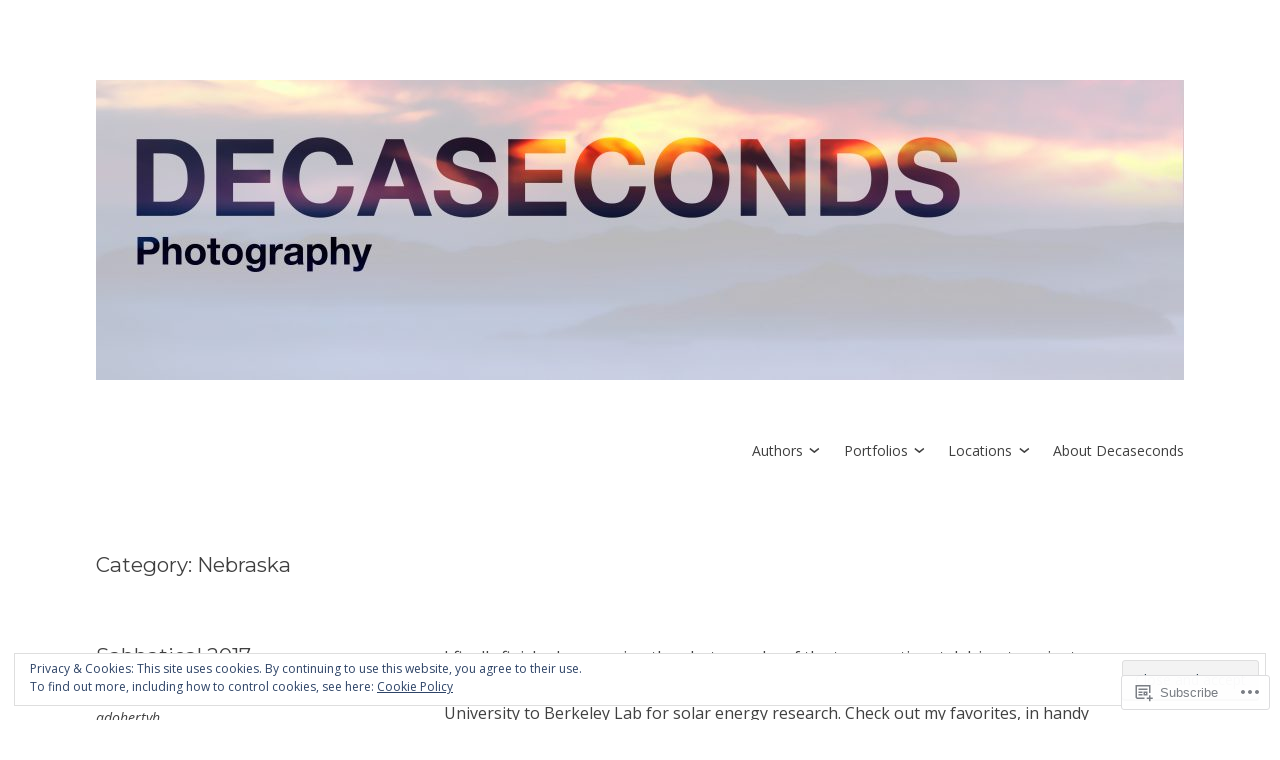

--- FILE ---
content_type: text/html; charset=UTF-8
request_url: https://decaseconds.com/category/nebraska/
body_size: 29483
content:
<!DOCTYPE html>
<html lang="en">
<head>
<meta charset="UTF-8">
<meta name="viewport" content="width=device-width, initial-scale=1">
<link rel="profile" href="http://gmpg.org/xfn/11">

<title>Nebraska &#8211; Decaseconds</title>
<script type="text/javascript">
  WebFontConfig = {"google":{"families":["Montserrat:r:latin,latin-ext","Open+Sans:r,i,b,bi:latin,latin-ext"]},"api_url":"https:\/\/fonts-api.wp.com\/css"};
  (function() {
    var wf = document.createElement('script');
    wf.src = '/wp-content/plugins/custom-fonts/js/webfont.js';
    wf.type = 'text/javascript';
    wf.async = 'true';
    var s = document.getElementsByTagName('script')[0];
    s.parentNode.insertBefore(wf, s);
	})();
</script><style id="jetpack-custom-fonts-css">.wf-active html{font-family:"Open Sans",sans-serif}.wf-active pre{font-family:"Open Sans",sans-serif}.wf-active body, .wf-active button, .wf-active input, .wf-active select, .wf-active textarea{font-family:"Open Sans",sans-serif}.wf-active pre{font-family:"Open Sans",sans-serif}.wf-active h1, .wf-active h2, .wf-active h3, .wf-active h4, .wf-active h5, .wf-active h6, .wf-active .site-title{font-family:"Montserrat",sans-serif;font-weight:400;font-style:normal}.wf-active h1{font-size:20.3px;font-style:normal;font-weight:400}.wf-active h2{font-size:16.1px;font-style:normal;font-weight:400}.wf-active h3{font-size:12.6px;font-style:normal;font-weight:400}.wf-active h4{font-size:9.8px;font-style:normal;font-weight:400}.wf-active h5{font-size:9.1px;font-style:normal;font-weight:400}.wf-active h6{font-size:8.4px;font-style:normal;font-weight:400}.wf-active .singular .site-title{font-size:20.3px;font-style:normal;font-weight:400}.wf-active .entry-title{font-size:20.3px;font-style:normal;font-weight:400}.wf-active .page-title{font-size:20.3px;font-style:normal;font-weight:400}.wf-active .widget-title, .wf-active .widgettitle{font-size:12.6px;font-style:normal;font-weight:400}.wf-active .widget_calendar th{font-weight:400;font-style:normal}@media screen and ( min-width: 45em ){.wf-active .singular .entry-title, .wf-active h1{font-size:32.9px;font-style:normal;font-weight:400}}@media screen and ( min-width: 45em ){.wf-active h2{font-size:20.3px;font-style:normal;font-weight:400}}@media screen and ( min-width: 45em ){.wf-active h3{font-size:16.1px;font-style:normal;font-weight:400}}@media screen and ( min-width: 45em ){.wf-active h4{font-size:12.6px;font-style:normal;font-weight:400}}@media screen and ( min-width: 45em ){.wf-active h5{font-size:9.8px;font-style:normal;font-weight:400}}@media screen and ( min-width: 45em ){.wf-active h6{font-size:9.1px;font-style:normal;font-weight:400}}@media screen and ( min-width: 45em ){.wf-active .sticking .site-title{font-size:12.6px;font-style:normal;font-weight:400}}</style>
<meta name='robots' content='max-image-preview:large' />

<!-- Async WordPress.com Remote Login -->
<script id="wpcom_remote_login_js">
var wpcom_remote_login_extra_auth = '';
function wpcom_remote_login_remove_dom_node_id( element_id ) {
	var dom_node = document.getElementById( element_id );
	if ( dom_node ) { dom_node.parentNode.removeChild( dom_node ); }
}
function wpcom_remote_login_remove_dom_node_classes( class_name ) {
	var dom_nodes = document.querySelectorAll( '.' + class_name );
	for ( var i = 0; i < dom_nodes.length; i++ ) {
		dom_nodes[ i ].parentNode.removeChild( dom_nodes[ i ] );
	}
}
function wpcom_remote_login_final_cleanup() {
	wpcom_remote_login_remove_dom_node_classes( "wpcom_remote_login_msg" );
	wpcom_remote_login_remove_dom_node_id( "wpcom_remote_login_key" );
	wpcom_remote_login_remove_dom_node_id( "wpcom_remote_login_validate" );
	wpcom_remote_login_remove_dom_node_id( "wpcom_remote_login_js" );
	wpcom_remote_login_remove_dom_node_id( "wpcom_request_access_iframe" );
	wpcom_remote_login_remove_dom_node_id( "wpcom_request_access_styles" );
}

// Watch for messages back from the remote login
window.addEventListener( "message", function( e ) {
	if ( e.origin === "https://r-login.wordpress.com" ) {
		var data = {};
		try {
			data = JSON.parse( e.data );
		} catch( e ) {
			wpcom_remote_login_final_cleanup();
			return;
		}

		if ( data.msg === 'LOGIN' ) {
			// Clean up the login check iframe
			wpcom_remote_login_remove_dom_node_id( "wpcom_remote_login_key" );

			var id_regex = new RegExp( /^[0-9]+$/ );
			var token_regex = new RegExp( /^.*|.*|.*$/ );
			if (
				token_regex.test( data.token )
				&& id_regex.test( data.wpcomid )
			) {
				// We have everything we need to ask for a login
				var script = document.createElement( "script" );
				script.setAttribute( "id", "wpcom_remote_login_validate" );
				script.src = '/remote-login.php?wpcom_remote_login=validate'
					+ '&wpcomid=' + data.wpcomid
					+ '&token=' + encodeURIComponent( data.token )
					+ '&host=' + window.location.protocol
					+ '//' + window.location.hostname
					+ '&postid=5210'
					+ '&is_singular=';
				document.body.appendChild( script );
			}

			return;
		}

		// Safari ITP, not logged in, so redirect
		if ( data.msg === 'LOGIN-REDIRECT' ) {
			window.location = 'https://wordpress.com/log-in?redirect_to=' + window.location.href;
			return;
		}

		// Safari ITP, storage access failed, remove the request
		if ( data.msg === 'LOGIN-REMOVE' ) {
			var css_zap = 'html { -webkit-transition: margin-top 1s; transition: margin-top 1s; } /* 9001 */ html { margin-top: 0 !important; } * html body { margin-top: 0 !important; } @media screen and ( max-width: 782px ) { html { margin-top: 0 !important; } * html body { margin-top: 0 !important; } }';
			var style_zap = document.createElement( 'style' );
			style_zap.type = 'text/css';
			style_zap.appendChild( document.createTextNode( css_zap ) );
			document.body.appendChild( style_zap );

			var e = document.getElementById( 'wpcom_request_access_iframe' );
			e.parentNode.removeChild( e );

			document.cookie = 'wordpress_com_login_access=denied; path=/; max-age=31536000';

			return;
		}

		// Safari ITP
		if ( data.msg === 'REQUEST_ACCESS' ) {
			console.log( 'request access: safari' );

			// Check ITP iframe enable/disable knob
			if ( wpcom_remote_login_extra_auth !== 'safari_itp_iframe' ) {
				return;
			}

			// If we are in a "private window" there is no ITP.
			var private_window = false;
			try {
				var opendb = window.openDatabase( null, null, null, null );
			} catch( e ) {
				private_window = true;
			}

			if ( private_window ) {
				console.log( 'private window' );
				return;
			}

			var iframe = document.createElement( 'iframe' );
			iframe.id = 'wpcom_request_access_iframe';
			iframe.setAttribute( 'scrolling', 'no' );
			iframe.setAttribute( 'sandbox', 'allow-storage-access-by-user-activation allow-scripts allow-same-origin allow-top-navigation-by-user-activation' );
			iframe.src = 'https://r-login.wordpress.com/remote-login.php?wpcom_remote_login=request_access&origin=' + encodeURIComponent( data.origin ) + '&wpcomid=' + encodeURIComponent( data.wpcomid );

			var css = 'html { -webkit-transition: margin-top 1s; transition: margin-top 1s; } /* 9001 */ html { margin-top: 46px !important; } * html body { margin-top: 46px !important; } @media screen and ( max-width: 660px ) { html { margin-top: 71px !important; } * html body { margin-top: 71px !important; } #wpcom_request_access_iframe { display: block; height: 71px !important; } } #wpcom_request_access_iframe { border: 0px; height: 46px; position: fixed; top: 0; left: 0; width: 100%; min-width: 100%; z-index: 99999; background: #23282d; } ';

			var style = document.createElement( 'style' );
			style.type = 'text/css';
			style.id = 'wpcom_request_access_styles';
			style.appendChild( document.createTextNode( css ) );
			document.body.appendChild( style );

			document.body.appendChild( iframe );
		}

		if ( data.msg === 'DONE' ) {
			wpcom_remote_login_final_cleanup();
		}
	}
}, false );

// Inject the remote login iframe after the page has had a chance to load
// more critical resources
window.addEventListener( "DOMContentLoaded", function( e ) {
	var iframe = document.createElement( "iframe" );
	iframe.style.display = "none";
	iframe.setAttribute( "scrolling", "no" );
	iframe.setAttribute( "id", "wpcom_remote_login_key" );
	iframe.src = "https://r-login.wordpress.com/remote-login.php"
		+ "?wpcom_remote_login=key"
		+ "&origin=aHR0cHM6Ly9kZWNhc2Vjb25kcy5jb20%3D"
		+ "&wpcomid=28355763"
		+ "&time=" + Math.floor( Date.now() / 1000 );
	document.body.appendChild( iframe );
}, false );
</script>
<link rel='dns-prefetch' href='//s0.wp.com' />
<link rel='dns-prefetch' href='//fonts-api.wp.com' />
<link rel='dns-prefetch' href='//af.pubmine.com' />
<link rel="alternate" type="application/rss+xml" title="Decaseconds &raquo; Feed" href="https://decaseconds.com/feed/" />
<link rel="alternate" type="application/rss+xml" title="Decaseconds &raquo; Comments Feed" href="https://decaseconds.com/comments/feed/" />
<link rel="alternate" type="application/rss+xml" title="Decaseconds &raquo; Nebraska Category Feed" href="https://decaseconds.com/category/nebraska/feed/" />
	<script type="text/javascript">
		/* <![CDATA[ */
		function addLoadEvent(func) {
			var oldonload = window.onload;
			if (typeof window.onload != 'function') {
				window.onload = func;
			} else {
				window.onload = function () {
					oldonload();
					func();
				}
			}
		}
		/* ]]> */
	</script>
	<link crossorigin='anonymous' rel='stylesheet' id='all-css-0-1' href='/wp-content/mu-plugins/widgets/eu-cookie-law/templates/style.css?m=1642463000i&cssminify=yes' type='text/css' media='all' />
<style id='wp-emoji-styles-inline-css'>

	img.wp-smiley, img.emoji {
		display: inline !important;
		border: none !important;
		box-shadow: none !important;
		height: 1em !important;
		width: 1em !important;
		margin: 0 0.07em !important;
		vertical-align: -0.1em !important;
		background: none !important;
		padding: 0 !important;
	}
/*# sourceURL=wp-emoji-styles-inline-css */
</style>
<link crossorigin='anonymous' rel='stylesheet' id='all-css-2-1' href='/wp-content/plugins/gutenberg-core/v22.2.0/build/styles/block-library/style.css?m=1764855221i&cssminify=yes' type='text/css' media='all' />
<style id='wp-block-library-inline-css'>
.has-text-align-justify {
	text-align:justify;
}
.has-text-align-justify{text-align:justify;}

/*# sourceURL=wp-block-library-inline-css */
</style><style id='global-styles-inline-css'>
:root{--wp--preset--aspect-ratio--square: 1;--wp--preset--aspect-ratio--4-3: 4/3;--wp--preset--aspect-ratio--3-4: 3/4;--wp--preset--aspect-ratio--3-2: 3/2;--wp--preset--aspect-ratio--2-3: 2/3;--wp--preset--aspect-ratio--16-9: 16/9;--wp--preset--aspect-ratio--9-16: 9/16;--wp--preset--color--black: #000000;--wp--preset--color--cyan-bluish-gray: #abb8c3;--wp--preset--color--white: #ffffff;--wp--preset--color--pale-pink: #f78da7;--wp--preset--color--vivid-red: #cf2e2e;--wp--preset--color--luminous-vivid-orange: #ff6900;--wp--preset--color--luminous-vivid-amber: #fcb900;--wp--preset--color--light-green-cyan: #7bdcb5;--wp--preset--color--vivid-green-cyan: #00d084;--wp--preset--color--pale-cyan-blue: #8ed1fc;--wp--preset--color--vivid-cyan-blue: #0693e3;--wp--preset--color--vivid-purple: #9b51e0;--wp--preset--gradient--vivid-cyan-blue-to-vivid-purple: linear-gradient(135deg,rgb(6,147,227) 0%,rgb(155,81,224) 100%);--wp--preset--gradient--light-green-cyan-to-vivid-green-cyan: linear-gradient(135deg,rgb(122,220,180) 0%,rgb(0,208,130) 100%);--wp--preset--gradient--luminous-vivid-amber-to-luminous-vivid-orange: linear-gradient(135deg,rgb(252,185,0) 0%,rgb(255,105,0) 100%);--wp--preset--gradient--luminous-vivid-orange-to-vivid-red: linear-gradient(135deg,rgb(255,105,0) 0%,rgb(207,46,46) 100%);--wp--preset--gradient--very-light-gray-to-cyan-bluish-gray: linear-gradient(135deg,rgb(238,238,238) 0%,rgb(169,184,195) 100%);--wp--preset--gradient--cool-to-warm-spectrum: linear-gradient(135deg,rgb(74,234,220) 0%,rgb(151,120,209) 20%,rgb(207,42,186) 40%,rgb(238,44,130) 60%,rgb(251,105,98) 80%,rgb(254,248,76) 100%);--wp--preset--gradient--blush-light-purple: linear-gradient(135deg,rgb(255,206,236) 0%,rgb(152,150,240) 100%);--wp--preset--gradient--blush-bordeaux: linear-gradient(135deg,rgb(254,205,165) 0%,rgb(254,45,45) 50%,rgb(107,0,62) 100%);--wp--preset--gradient--luminous-dusk: linear-gradient(135deg,rgb(255,203,112) 0%,rgb(199,81,192) 50%,rgb(65,88,208) 100%);--wp--preset--gradient--pale-ocean: linear-gradient(135deg,rgb(255,245,203) 0%,rgb(182,227,212) 50%,rgb(51,167,181) 100%);--wp--preset--gradient--electric-grass: linear-gradient(135deg,rgb(202,248,128) 0%,rgb(113,206,126) 100%);--wp--preset--gradient--midnight: linear-gradient(135deg,rgb(2,3,129) 0%,rgb(40,116,252) 100%);--wp--preset--font-size--small: 13px;--wp--preset--font-size--medium: 20px;--wp--preset--font-size--large: 36px;--wp--preset--font-size--x-large: 42px;--wp--preset--font-family--albert-sans: 'Albert Sans', sans-serif;--wp--preset--font-family--alegreya: Alegreya, serif;--wp--preset--font-family--arvo: Arvo, serif;--wp--preset--font-family--bodoni-moda: 'Bodoni Moda', serif;--wp--preset--font-family--bricolage-grotesque: 'Bricolage Grotesque', sans-serif;--wp--preset--font-family--cabin: Cabin, sans-serif;--wp--preset--font-family--chivo: Chivo, sans-serif;--wp--preset--font-family--commissioner: Commissioner, sans-serif;--wp--preset--font-family--cormorant: Cormorant, serif;--wp--preset--font-family--courier-prime: 'Courier Prime', monospace;--wp--preset--font-family--crimson-pro: 'Crimson Pro', serif;--wp--preset--font-family--dm-mono: 'DM Mono', monospace;--wp--preset--font-family--dm-sans: 'DM Sans', sans-serif;--wp--preset--font-family--dm-serif-display: 'DM Serif Display', serif;--wp--preset--font-family--domine: Domine, serif;--wp--preset--font-family--eb-garamond: 'EB Garamond', serif;--wp--preset--font-family--epilogue: Epilogue, sans-serif;--wp--preset--font-family--fahkwang: Fahkwang, sans-serif;--wp--preset--font-family--figtree: Figtree, sans-serif;--wp--preset--font-family--fira-sans: 'Fira Sans', sans-serif;--wp--preset--font-family--fjalla-one: 'Fjalla One', sans-serif;--wp--preset--font-family--fraunces: Fraunces, serif;--wp--preset--font-family--gabarito: Gabarito, system-ui;--wp--preset--font-family--ibm-plex-mono: 'IBM Plex Mono', monospace;--wp--preset--font-family--ibm-plex-sans: 'IBM Plex Sans', sans-serif;--wp--preset--font-family--ibarra-real-nova: 'Ibarra Real Nova', serif;--wp--preset--font-family--instrument-serif: 'Instrument Serif', serif;--wp--preset--font-family--inter: Inter, sans-serif;--wp--preset--font-family--josefin-sans: 'Josefin Sans', sans-serif;--wp--preset--font-family--jost: Jost, sans-serif;--wp--preset--font-family--libre-baskerville: 'Libre Baskerville', serif;--wp--preset--font-family--libre-franklin: 'Libre Franklin', sans-serif;--wp--preset--font-family--literata: Literata, serif;--wp--preset--font-family--lora: Lora, serif;--wp--preset--font-family--merriweather: Merriweather, serif;--wp--preset--font-family--montserrat: Montserrat, sans-serif;--wp--preset--font-family--newsreader: Newsreader, serif;--wp--preset--font-family--noto-sans-mono: 'Noto Sans Mono', sans-serif;--wp--preset--font-family--nunito: Nunito, sans-serif;--wp--preset--font-family--open-sans: 'Open Sans', sans-serif;--wp--preset--font-family--overpass: Overpass, sans-serif;--wp--preset--font-family--pt-serif: 'PT Serif', serif;--wp--preset--font-family--petrona: Petrona, serif;--wp--preset--font-family--piazzolla: Piazzolla, serif;--wp--preset--font-family--playfair-display: 'Playfair Display', serif;--wp--preset--font-family--plus-jakarta-sans: 'Plus Jakarta Sans', sans-serif;--wp--preset--font-family--poppins: Poppins, sans-serif;--wp--preset--font-family--raleway: Raleway, sans-serif;--wp--preset--font-family--roboto: Roboto, sans-serif;--wp--preset--font-family--roboto-slab: 'Roboto Slab', serif;--wp--preset--font-family--rubik: Rubik, sans-serif;--wp--preset--font-family--rufina: Rufina, serif;--wp--preset--font-family--sora: Sora, sans-serif;--wp--preset--font-family--source-sans-3: 'Source Sans 3', sans-serif;--wp--preset--font-family--source-serif-4: 'Source Serif 4', serif;--wp--preset--font-family--space-mono: 'Space Mono', monospace;--wp--preset--font-family--syne: Syne, sans-serif;--wp--preset--font-family--texturina: Texturina, serif;--wp--preset--font-family--urbanist: Urbanist, sans-serif;--wp--preset--font-family--work-sans: 'Work Sans', sans-serif;--wp--preset--spacing--20: 0.44rem;--wp--preset--spacing--30: 0.67rem;--wp--preset--spacing--40: 1rem;--wp--preset--spacing--50: 1.5rem;--wp--preset--spacing--60: 2.25rem;--wp--preset--spacing--70: 3.38rem;--wp--preset--spacing--80: 5.06rem;--wp--preset--shadow--natural: 6px 6px 9px rgba(0, 0, 0, 0.2);--wp--preset--shadow--deep: 12px 12px 50px rgba(0, 0, 0, 0.4);--wp--preset--shadow--sharp: 6px 6px 0px rgba(0, 0, 0, 0.2);--wp--preset--shadow--outlined: 6px 6px 0px -3px rgb(255, 255, 255), 6px 6px rgb(0, 0, 0);--wp--preset--shadow--crisp: 6px 6px 0px rgb(0, 0, 0);}:where(.is-layout-flex){gap: 0.5em;}:where(.is-layout-grid){gap: 0.5em;}body .is-layout-flex{display: flex;}.is-layout-flex{flex-wrap: wrap;align-items: center;}.is-layout-flex > :is(*, div){margin: 0;}body .is-layout-grid{display: grid;}.is-layout-grid > :is(*, div){margin: 0;}:where(.wp-block-columns.is-layout-flex){gap: 2em;}:where(.wp-block-columns.is-layout-grid){gap: 2em;}:where(.wp-block-post-template.is-layout-flex){gap: 1.25em;}:where(.wp-block-post-template.is-layout-grid){gap: 1.25em;}.has-black-color{color: var(--wp--preset--color--black) !important;}.has-cyan-bluish-gray-color{color: var(--wp--preset--color--cyan-bluish-gray) !important;}.has-white-color{color: var(--wp--preset--color--white) !important;}.has-pale-pink-color{color: var(--wp--preset--color--pale-pink) !important;}.has-vivid-red-color{color: var(--wp--preset--color--vivid-red) !important;}.has-luminous-vivid-orange-color{color: var(--wp--preset--color--luminous-vivid-orange) !important;}.has-luminous-vivid-amber-color{color: var(--wp--preset--color--luminous-vivid-amber) !important;}.has-light-green-cyan-color{color: var(--wp--preset--color--light-green-cyan) !important;}.has-vivid-green-cyan-color{color: var(--wp--preset--color--vivid-green-cyan) !important;}.has-pale-cyan-blue-color{color: var(--wp--preset--color--pale-cyan-blue) !important;}.has-vivid-cyan-blue-color{color: var(--wp--preset--color--vivid-cyan-blue) !important;}.has-vivid-purple-color{color: var(--wp--preset--color--vivid-purple) !important;}.has-black-background-color{background-color: var(--wp--preset--color--black) !important;}.has-cyan-bluish-gray-background-color{background-color: var(--wp--preset--color--cyan-bluish-gray) !important;}.has-white-background-color{background-color: var(--wp--preset--color--white) !important;}.has-pale-pink-background-color{background-color: var(--wp--preset--color--pale-pink) !important;}.has-vivid-red-background-color{background-color: var(--wp--preset--color--vivid-red) !important;}.has-luminous-vivid-orange-background-color{background-color: var(--wp--preset--color--luminous-vivid-orange) !important;}.has-luminous-vivid-amber-background-color{background-color: var(--wp--preset--color--luminous-vivid-amber) !important;}.has-light-green-cyan-background-color{background-color: var(--wp--preset--color--light-green-cyan) !important;}.has-vivid-green-cyan-background-color{background-color: var(--wp--preset--color--vivid-green-cyan) !important;}.has-pale-cyan-blue-background-color{background-color: var(--wp--preset--color--pale-cyan-blue) !important;}.has-vivid-cyan-blue-background-color{background-color: var(--wp--preset--color--vivid-cyan-blue) !important;}.has-vivid-purple-background-color{background-color: var(--wp--preset--color--vivid-purple) !important;}.has-black-border-color{border-color: var(--wp--preset--color--black) !important;}.has-cyan-bluish-gray-border-color{border-color: var(--wp--preset--color--cyan-bluish-gray) !important;}.has-white-border-color{border-color: var(--wp--preset--color--white) !important;}.has-pale-pink-border-color{border-color: var(--wp--preset--color--pale-pink) !important;}.has-vivid-red-border-color{border-color: var(--wp--preset--color--vivid-red) !important;}.has-luminous-vivid-orange-border-color{border-color: var(--wp--preset--color--luminous-vivid-orange) !important;}.has-luminous-vivid-amber-border-color{border-color: var(--wp--preset--color--luminous-vivid-amber) !important;}.has-light-green-cyan-border-color{border-color: var(--wp--preset--color--light-green-cyan) !important;}.has-vivid-green-cyan-border-color{border-color: var(--wp--preset--color--vivid-green-cyan) !important;}.has-pale-cyan-blue-border-color{border-color: var(--wp--preset--color--pale-cyan-blue) !important;}.has-vivid-cyan-blue-border-color{border-color: var(--wp--preset--color--vivid-cyan-blue) !important;}.has-vivid-purple-border-color{border-color: var(--wp--preset--color--vivid-purple) !important;}.has-vivid-cyan-blue-to-vivid-purple-gradient-background{background: var(--wp--preset--gradient--vivid-cyan-blue-to-vivid-purple) !important;}.has-light-green-cyan-to-vivid-green-cyan-gradient-background{background: var(--wp--preset--gradient--light-green-cyan-to-vivid-green-cyan) !important;}.has-luminous-vivid-amber-to-luminous-vivid-orange-gradient-background{background: var(--wp--preset--gradient--luminous-vivid-amber-to-luminous-vivid-orange) !important;}.has-luminous-vivid-orange-to-vivid-red-gradient-background{background: var(--wp--preset--gradient--luminous-vivid-orange-to-vivid-red) !important;}.has-very-light-gray-to-cyan-bluish-gray-gradient-background{background: var(--wp--preset--gradient--very-light-gray-to-cyan-bluish-gray) !important;}.has-cool-to-warm-spectrum-gradient-background{background: var(--wp--preset--gradient--cool-to-warm-spectrum) !important;}.has-blush-light-purple-gradient-background{background: var(--wp--preset--gradient--blush-light-purple) !important;}.has-blush-bordeaux-gradient-background{background: var(--wp--preset--gradient--blush-bordeaux) !important;}.has-luminous-dusk-gradient-background{background: var(--wp--preset--gradient--luminous-dusk) !important;}.has-pale-ocean-gradient-background{background: var(--wp--preset--gradient--pale-ocean) !important;}.has-electric-grass-gradient-background{background: var(--wp--preset--gradient--electric-grass) !important;}.has-midnight-gradient-background{background: var(--wp--preset--gradient--midnight) !important;}.has-small-font-size{font-size: var(--wp--preset--font-size--small) !important;}.has-medium-font-size{font-size: var(--wp--preset--font-size--medium) !important;}.has-large-font-size{font-size: var(--wp--preset--font-size--large) !important;}.has-x-large-font-size{font-size: var(--wp--preset--font-size--x-large) !important;}.has-albert-sans-font-family{font-family: var(--wp--preset--font-family--albert-sans) !important;}.has-alegreya-font-family{font-family: var(--wp--preset--font-family--alegreya) !important;}.has-arvo-font-family{font-family: var(--wp--preset--font-family--arvo) !important;}.has-bodoni-moda-font-family{font-family: var(--wp--preset--font-family--bodoni-moda) !important;}.has-bricolage-grotesque-font-family{font-family: var(--wp--preset--font-family--bricolage-grotesque) !important;}.has-cabin-font-family{font-family: var(--wp--preset--font-family--cabin) !important;}.has-chivo-font-family{font-family: var(--wp--preset--font-family--chivo) !important;}.has-commissioner-font-family{font-family: var(--wp--preset--font-family--commissioner) !important;}.has-cormorant-font-family{font-family: var(--wp--preset--font-family--cormorant) !important;}.has-courier-prime-font-family{font-family: var(--wp--preset--font-family--courier-prime) !important;}.has-crimson-pro-font-family{font-family: var(--wp--preset--font-family--crimson-pro) !important;}.has-dm-mono-font-family{font-family: var(--wp--preset--font-family--dm-mono) !important;}.has-dm-sans-font-family{font-family: var(--wp--preset--font-family--dm-sans) !important;}.has-dm-serif-display-font-family{font-family: var(--wp--preset--font-family--dm-serif-display) !important;}.has-domine-font-family{font-family: var(--wp--preset--font-family--domine) !important;}.has-eb-garamond-font-family{font-family: var(--wp--preset--font-family--eb-garamond) !important;}.has-epilogue-font-family{font-family: var(--wp--preset--font-family--epilogue) !important;}.has-fahkwang-font-family{font-family: var(--wp--preset--font-family--fahkwang) !important;}.has-figtree-font-family{font-family: var(--wp--preset--font-family--figtree) !important;}.has-fira-sans-font-family{font-family: var(--wp--preset--font-family--fira-sans) !important;}.has-fjalla-one-font-family{font-family: var(--wp--preset--font-family--fjalla-one) !important;}.has-fraunces-font-family{font-family: var(--wp--preset--font-family--fraunces) !important;}.has-gabarito-font-family{font-family: var(--wp--preset--font-family--gabarito) !important;}.has-ibm-plex-mono-font-family{font-family: var(--wp--preset--font-family--ibm-plex-mono) !important;}.has-ibm-plex-sans-font-family{font-family: var(--wp--preset--font-family--ibm-plex-sans) !important;}.has-ibarra-real-nova-font-family{font-family: var(--wp--preset--font-family--ibarra-real-nova) !important;}.has-instrument-serif-font-family{font-family: var(--wp--preset--font-family--instrument-serif) !important;}.has-inter-font-family{font-family: var(--wp--preset--font-family--inter) !important;}.has-josefin-sans-font-family{font-family: var(--wp--preset--font-family--josefin-sans) !important;}.has-jost-font-family{font-family: var(--wp--preset--font-family--jost) !important;}.has-libre-baskerville-font-family{font-family: var(--wp--preset--font-family--libre-baskerville) !important;}.has-libre-franklin-font-family{font-family: var(--wp--preset--font-family--libre-franklin) !important;}.has-literata-font-family{font-family: var(--wp--preset--font-family--literata) !important;}.has-lora-font-family{font-family: var(--wp--preset--font-family--lora) !important;}.has-merriweather-font-family{font-family: var(--wp--preset--font-family--merriweather) !important;}.has-montserrat-font-family{font-family: var(--wp--preset--font-family--montserrat) !important;}.has-newsreader-font-family{font-family: var(--wp--preset--font-family--newsreader) !important;}.has-noto-sans-mono-font-family{font-family: var(--wp--preset--font-family--noto-sans-mono) !important;}.has-nunito-font-family{font-family: var(--wp--preset--font-family--nunito) !important;}.has-open-sans-font-family{font-family: var(--wp--preset--font-family--open-sans) !important;}.has-overpass-font-family{font-family: var(--wp--preset--font-family--overpass) !important;}.has-pt-serif-font-family{font-family: var(--wp--preset--font-family--pt-serif) !important;}.has-petrona-font-family{font-family: var(--wp--preset--font-family--petrona) !important;}.has-piazzolla-font-family{font-family: var(--wp--preset--font-family--piazzolla) !important;}.has-playfair-display-font-family{font-family: var(--wp--preset--font-family--playfair-display) !important;}.has-plus-jakarta-sans-font-family{font-family: var(--wp--preset--font-family--plus-jakarta-sans) !important;}.has-poppins-font-family{font-family: var(--wp--preset--font-family--poppins) !important;}.has-raleway-font-family{font-family: var(--wp--preset--font-family--raleway) !important;}.has-roboto-font-family{font-family: var(--wp--preset--font-family--roboto) !important;}.has-roboto-slab-font-family{font-family: var(--wp--preset--font-family--roboto-slab) !important;}.has-rubik-font-family{font-family: var(--wp--preset--font-family--rubik) !important;}.has-rufina-font-family{font-family: var(--wp--preset--font-family--rufina) !important;}.has-sora-font-family{font-family: var(--wp--preset--font-family--sora) !important;}.has-source-sans-3-font-family{font-family: var(--wp--preset--font-family--source-sans-3) !important;}.has-source-serif-4-font-family{font-family: var(--wp--preset--font-family--source-serif-4) !important;}.has-space-mono-font-family{font-family: var(--wp--preset--font-family--space-mono) !important;}.has-syne-font-family{font-family: var(--wp--preset--font-family--syne) !important;}.has-texturina-font-family{font-family: var(--wp--preset--font-family--texturina) !important;}.has-urbanist-font-family{font-family: var(--wp--preset--font-family--urbanist) !important;}.has-work-sans-font-family{font-family: var(--wp--preset--font-family--work-sans) !important;}
/*# sourceURL=global-styles-inline-css */
</style>

<style id='classic-theme-styles-inline-css'>
/*! This file is auto-generated */
.wp-block-button__link{color:#fff;background-color:#32373c;border-radius:9999px;box-shadow:none;text-decoration:none;padding:calc(.667em + 2px) calc(1.333em + 2px);font-size:1.125em}.wp-block-file__button{background:#32373c;color:#fff;text-decoration:none}
/*# sourceURL=/wp-includes/css/classic-themes.min.css */
</style>
<link crossorigin='anonymous' rel='stylesheet' id='all-css-4-1' href='/_static/??-eJx9j90OgjAMRl/IrhkQfy6Mz8JGo9MVFrpBfHtLSNRE4k0vvpzztcU5gR/6TH3GFMs19IJ+cHHwD8HK2KOxIIFTJBhpMg12QfKbAMnPSMaL7PCriAt8ukbSnFObF4KpCy1FYsX+aXNSB5xLI4mATg6FId9UlB9vjTEVhzE43Vfh9l0boCK4/rLQFz7bQ2P3p7quq/sLZbpniQ==&cssminify=yes' type='text/css' media='all' />
<link rel='stylesheet' id='libre-2-fonts-css' href='https://fonts-api.wp.com/css?family=Libre+Baskerville%3A400%2C400italic%2C700&#038;subset=latin%2Clatin-ext' media='all' />
<link crossorigin='anonymous' rel='stylesheet' id='all-css-6-1' href='/_static/??-eJzTLy/QTc7PK0nNK9HPLdUtyClNz8wr1i9KTcrJTwcy0/WTi5G5ekCujj52Temp+bo5+cmJJZn5eSgc3bScxMwikFb7XFtDE1NLExMLc0OTLACohS2q&cssminify=yes' type='text/css' media='all' />
<link crossorigin='anonymous' rel='stylesheet' id='print-css-7-1' href='/wp-content/mu-plugins/global-print/global-print.css?m=1465851035i&cssminify=yes' type='text/css' media='print' />
<style id='jetpack-global-styles-frontend-style-inline-css'>
:root { --font-headings: unset; --font-base: unset; --font-headings-default: -apple-system,BlinkMacSystemFont,"Segoe UI",Roboto,Oxygen-Sans,Ubuntu,Cantarell,"Helvetica Neue",sans-serif; --font-base-default: -apple-system,BlinkMacSystemFont,"Segoe UI",Roboto,Oxygen-Sans,Ubuntu,Cantarell,"Helvetica Neue",sans-serif;}
/*# sourceURL=jetpack-global-styles-frontend-style-inline-css */
</style>
<link crossorigin='anonymous' rel='stylesheet' id='all-css-10-1' href='/_static/??/wp-content/themes/pub/libre-2/inc/style-wpcom.css,/wp-content/themes/h4/global.css?m=1484927364j&cssminify=yes' type='text/css' media='all' />
<script type="text/javascript" id="wpcom-actionbar-placeholder-js-extra">
/* <![CDATA[ */
var actionbardata = {"siteID":"28355763","postID":"0","siteURL":"https://decaseconds.com","xhrURL":"https://decaseconds.com/wp-admin/admin-ajax.php","nonce":"2b992cfbfc","isLoggedIn":"","statusMessage":"","subsEmailDefault":"instantly","proxyScriptUrl":"https://s0.wp.com/wp-content/js/wpcom-proxy-request.js?m=1513050504i&amp;ver=20211021","i18n":{"followedText":"New posts from this site will now appear in your \u003Ca href=\"https://wordpress.com/reader\"\u003EReader\u003C/a\u003E","foldBar":"Collapse this bar","unfoldBar":"Expand this bar","shortLinkCopied":"Shortlink copied to clipboard."}};
//# sourceURL=wpcom-actionbar-placeholder-js-extra
/* ]]> */
</script>
<script type="text/javascript" id="jetpack-mu-wpcom-settings-js-before">
/* <![CDATA[ */
var JETPACK_MU_WPCOM_SETTINGS = {"assetsUrl":"https://s0.wp.com/wp-content/mu-plugins/jetpack-mu-wpcom-plugin/sun/jetpack_vendor/automattic/jetpack-mu-wpcom/src/build/"};
//# sourceURL=jetpack-mu-wpcom-settings-js-before
/* ]]> */
</script>
<script crossorigin='anonymous' type='text/javascript'  src='/_static/??-eJyFjcsOwiAQRX/I6dSa+lgYvwWBEAgMOAPW/n3bqIk7V2dxT87FqYDOVC1VDIIcKxTOr7kLssN186RjM1a2MTya5fmDLnn6K0HyjlW1v/L37R6zgxKb8yQ4ZTbKCOioRN4hnQo+hw1AmcCZwmvilq7709CPh/54voQFmNpFWg=='></script>
<script type="text/javascript" id="rlt-proxy-js-after">
/* <![CDATA[ */
	rltInitialize( {"token":null,"iframeOrigins":["https:\/\/widgets.wp.com"]} );
//# sourceURL=rlt-proxy-js-after
/* ]]> */
</script>
<link rel="EditURI" type="application/rsd+xml" title="RSD" href="https://decaseconds.wordpress.com/xmlrpc.php?rsd" />
<meta name="generator" content="WordPress.com" />

<!-- Jetpack Open Graph Tags -->
<meta property="og:type" content="website" />
<meta property="og:title" content="Nebraska &#8211; Decaseconds" />
<meta property="og:url" content="https://decaseconds.com/category/nebraska/" />
<meta property="og:site_name" content="Decaseconds" />
<meta property="og:image" content="https://secure.gravatar.com/blavatar/760e29599803c14ef9ae834c89f375751f2a745d2d273d9635556c31734e1d2f?s=200&#038;ts=1769029014" />
<meta property="og:image:width" content="200" />
<meta property="og:image:height" content="200" />
<meta property="og:image:alt" content="" />
<meta property="og:locale" content="en_US" />
<meta name="twitter:creator" content="@babolins" />
<meta name="twitter:site" content="@babolins" />

<!-- End Jetpack Open Graph Tags -->
<link rel="shortcut icon" type="image/x-icon" href="https://secure.gravatar.com/blavatar/760e29599803c14ef9ae834c89f375751f2a745d2d273d9635556c31734e1d2f?s=32" sizes="16x16" />
<link rel="icon" type="image/x-icon" href="https://secure.gravatar.com/blavatar/760e29599803c14ef9ae834c89f375751f2a745d2d273d9635556c31734e1d2f?s=32" sizes="16x16" />
<link rel="apple-touch-icon" href="https://secure.gravatar.com/blavatar/760e29599803c14ef9ae834c89f375751f2a745d2d273d9635556c31734e1d2f?s=114" />
<link rel='openid.server' href='https://decaseconds.com/?openidserver=1' />
<link rel='openid.delegate' href='https://decaseconds.com/' />
<link rel="search" type="application/opensearchdescription+xml" href="https://decaseconds.com/osd.xml" title="Decaseconds" />
<link rel="search" type="application/opensearchdescription+xml" href="https://s1.wp.com/opensearch.xml" title="WordPress.com" />
		<style type="text/css">
			.recentcomments a {
				display: inline !important;
				padding: 0 !important;
				margin: 0 !important;
			}

			table.recentcommentsavatartop img.avatar, table.recentcommentsavatarend img.avatar {
				border: 0px;
				margin: 0;
			}

			table.recentcommentsavatartop a, table.recentcommentsavatarend a {
				border: 0px !important;
				background-color: transparent !important;
			}

			td.recentcommentsavatarend, td.recentcommentsavatartop {
				padding: 0px 0px 1px 0px;
				margin: 0px;
			}

			td.recentcommentstextend {
				border: none !important;
				padding: 0px 0px 2px 10px;
			}

			.rtl td.recentcommentstextend {
				padding: 0px 10px 2px 0px;
			}

			td.recentcommentstexttop {
				border: none;
				padding: 0px 0px 0px 10px;
			}

			.rtl td.recentcommentstexttop {
				padding: 0px 10px 0px 0px;
			}
		</style>
		<meta name="description" content="Posts about Nebraska written by adohertyh" />
	<style type="text/css">
			.site-title,
		.site-description {
			position: absolute;
			clip: rect(1px, 1px, 1px, 1px);
		}
		</style>
	<script type="text/javascript">
/* <![CDATA[ */
var wa_client = {}; wa_client.cmd = []; wa_client.config = { 'blog_id': 28355763, 'blog_language': 'en', 'is_wordads': false, 'hosting_type': 0, 'afp_account_id': null, 'afp_host_id': 5038568878849053, 'theme': 'pub/libre-2', '_': { 'title': 'Advertisement', 'privacy_settings': 'Privacy Settings' }, 'formats': [ 'belowpost', 'bottom_sticky', 'sidebar_sticky_right', 'sidebar', 'gutenberg_rectangle', 'gutenberg_leaderboard', 'gutenberg_mobile_leaderboard', 'gutenberg_skyscraper' ] };
/* ]]> */
</script>
		<script type="text/javascript">

			window.doNotSellCallback = function() {

				var linkElements = [
					'a[href="https://wordpress.com/?ref=footer_blog"]',
					'a[href="https://wordpress.com/?ref=footer_website"]',
					'a[href="https://wordpress.com/?ref=vertical_footer"]',
					'a[href^="https://wordpress.com/?ref=footer_segment_"]',
				].join(',');

				var dnsLink = document.createElement( 'a' );
				dnsLink.href = 'https://wordpress.com/advertising-program-optout/';
				dnsLink.classList.add( 'do-not-sell-link' );
				dnsLink.rel = 'nofollow';
				dnsLink.style.marginLeft = '0.5em';
				dnsLink.textContent = 'Do Not Sell or Share My Personal Information';

				var creditLinks = document.querySelectorAll( linkElements );

				if ( 0 === creditLinks.length ) {
					return false;
				}

				Array.prototype.forEach.call( creditLinks, function( el ) {
					el.insertAdjacentElement( 'afterend', dnsLink );
				});

				return true;
			};

		</script>
		<script type="text/javascript">
	window.google_analytics_uacct = "UA-52447-2";
</script>

<script type="text/javascript">
	var _gaq = _gaq || [];
	_gaq.push(['_setAccount', 'UA-52447-2']);
	_gaq.push(['_gat._anonymizeIp']);
	_gaq.push(['_setDomainName', 'none']);
	_gaq.push(['_setAllowLinker', true]);
	_gaq.push(['_initData']);
	_gaq.push(['_trackPageview']);

	(function() {
		var ga = document.createElement('script'); ga.type = 'text/javascript'; ga.async = true;
		ga.src = ('https:' == document.location.protocol ? 'https://ssl' : 'http://www') + '.google-analytics.com/ga.js';
		(document.getElementsByTagName('head')[0] || document.getElementsByTagName('body')[0]).appendChild(ga);
	})();
</script>
</head>

<body class="archive category category-nebraska category-11091 wp-embed-responsive wp-theme-publibre-2 customizer-styles-applied group-blog no-taxonomy-description no-sidebar jetpack-reblog-enabled">
<div class="site-wrapper">
	<div id="page" class="hfeed site">
		<a class="skip-link screen-reader-text" href="#content">Skip to content</a>
				<a href="https://decaseconds.com/" rel="home">
			<img src="https://decaseconds.com/wp-content/uploads/2016/08/cropped-titlebit_purplehaze_v2-large.jpg" width="1088" height="300" alt="" class="custom-header">
		</a>
				<header id="masthead" class="site-header" role="banner">
			<div class="site-branding">
																						<p class="site-title"><a href="https://decaseconds.com/" rel="home">Decaseconds</a></p>
										<p class="site-description">HDR Photography</p>
							</div><!-- .site-branding -->

			<div class="nav-wrapper">
				<nav id="site-navigation" class="main-navigation" role="navigation">
					<button class="menu-toggle" aria-controls="primary-menu" aria-expanded="false">&#9776; Menu</button>
					<div class="menu-master-container"><ul id="primary-menu" class="menu"><li id="menu-item-1063" class="menu-item menu-item-type-post_type menu-item-object-page menu-item-has-children menu-item-1063"><a href="https://decaseconds.com/about/">Authors</a>
<ul class="sub-menu">
	<li id="menu-item-1064" class="menu-item menu-item-type-custom menu-item-object-custom menu-item-1064"><a href="https://decaseconds.com/author/adohertyh/">Adam&#8217;s Posts</a></li>
	<li id="menu-item-1065" class="menu-item menu-item-type-custom menu-item-object-custom menu-item-1065"><a href="https://decaseconds.com/author/emceehammr/">Brendan&#8217;s Posts</a></li>
	<li id="menu-item-1561" class="menu-item menu-item-type-taxonomy menu-item-object-category menu-item-1561"><a href="https://decaseconds.com/category/guest-post-2/">Guest Posts</a></li>
</ul>
</li>
<li id="menu-item-1304" class="menu-item menu-item-type-custom menu-item-object-custom menu-item-has-children menu-item-1304"><a href="http://www.flickr.com/photos/decaseconds/">Portfolios</a>
<ul class="sub-menu">
	<li id="menu-item-1306" class="menu-item menu-item-type-custom menu-item-object-custom menu-item-1306"><a href="http://www.flickr.com/photos/decaseconds/sets/72157628514170531/">Brendan&#8217;s Portfolio</a></li>
	<li id="menu-item-1305" class="menu-item menu-item-type-custom menu-item-object-custom menu-item-1305"><a href="http://www.flickr.com/photos/decaseconds/sets/72157628499518375/">Adam&#8217;s Portfolio</a></li>
</ul>
</li>
<li id="menu-item-1307" class="menu-item menu-item-type-custom menu-item-object-custom current-menu-ancestor menu-item-has-children menu-item-1307"><a>Locations</a>
<ul class="sub-menu">
	<li id="menu-item-2063" class="menu-item menu-item-type-custom menu-item-object-custom current-menu-ancestor menu-item-has-children menu-item-2063"><a href="https://decaseconds.com/about/">North America</a>
	<ul class="sub-menu">
		<li id="menu-item-2488" class="menu-item menu-item-type-custom menu-item-object-custom menu-item-has-children menu-item-2488"><a href="https://decaseconds.com/about/">Northeast</a>
		<ul class="sub-menu">
			<li id="menu-item-1093" class="menu-item menu-item-type-taxonomy menu-item-object-category menu-item-has-children menu-item-1093"><a href="https://decaseconds.com/category/connecticut/">Connecticut</a>
			<ul class="sub-menu">
				<li id="menu-item-1094" class="menu-item menu-item-type-taxonomy menu-item-object-category menu-item-1094"><a href="https://decaseconds.com/category/connecticut/hartford/">Hartford</a></li>
				<li id="menu-item-8828" class="menu-item menu-item-type-taxonomy menu-item-object-category menu-item-8828"><a href="https://decaseconds.com/category/connecticut/kent/">Kent</a></li>
				<li id="menu-item-1966" class="menu-item menu-item-type-taxonomy menu-item-object-category menu-item-1966"><a href="https://decaseconds.com/category/connecticut/new-haven/">New Haven</a></li>
				<li id="menu-item-1102" class="menu-item menu-item-type-taxonomy menu-item-object-category menu-item-1102"><a href="https://decaseconds.com/category/connecticut/salisbury/">Salisbury</a></li>
			</ul>
</li>
			<li id="menu-item-1052" class="menu-item menu-item-type-taxonomy menu-item-object-category menu-item-has-children menu-item-1052"><a href="https://decaseconds.com/category/massachusetts/">Massachusetts</a>
			<ul class="sub-menu">
				<li id="menu-item-2277" class="menu-item menu-item-type-taxonomy menu-item-object-category menu-item-2277"><a href="https://decaseconds.com/category/massachusetts/amherst/">Amherst</a></li>
				<li id="menu-item-1053" class="menu-item menu-item-type-taxonomy menu-item-object-category menu-item-1053"><a href="https://decaseconds.com/category/massachusetts/boston/">Boston</a></li>
				<li id="menu-item-9473" class="menu-item menu-item-type-taxonomy menu-item-object-category menu-item-9473"><a href="https://decaseconds.com/category/massachusetts/marthas-vineyard/">Martha&#8217;s Vineyard</a></li>
				<li id="menu-item-2067" class="menu-item menu-item-type-taxonomy menu-item-object-category menu-item-2067"><a href="https://decaseconds.com/category/massachusetts/pittsfield/">Pittsfield</a></li>
				<li id="menu-item-1054" class="menu-item menu-item-type-taxonomy menu-item-object-category menu-item-1054"><a href="https://decaseconds.com/category/massachusetts/sherborn/">Sherborn</a></li>
				<li id="menu-item-9129" class="menu-item menu-item-type-taxonomy menu-item-object-category menu-item-9129"><a href="https://decaseconds.com/category/massachusetts/worcester/">Worcester</a></li>
			</ul>
</li>
			<li id="menu-item-1105" class="menu-item menu-item-type-taxonomy menu-item-object-category menu-item-has-children menu-item-1105"><a href="https://decaseconds.com/category/new-hampshire/">New Hampshire</a>
			<ul class="sub-menu">
				<li id="menu-item-1106" class="menu-item menu-item-type-taxonomy menu-item-object-category menu-item-1106"><a href="https://decaseconds.com/category/new-hampshire/mt-monadnock/">Mt. Monadnock</a></li>
			</ul>
</li>
			<li id="menu-item-5307" class="menu-item menu-item-type-taxonomy menu-item-object-category menu-item-has-children menu-item-5307"><a href="https://decaseconds.com/category/new-jersey/">New Jersey</a>
			<ul class="sub-menu">
				<li id="menu-item-5308" class="menu-item menu-item-type-taxonomy menu-item-object-category menu-item-5308"><a href="https://decaseconds.com/category/new-jersey/jersey-city/">Jersey City</a></li>
			</ul>
</li>
			<li id="menu-item-1713" class="menu-item menu-item-type-taxonomy menu-item-object-category menu-item-has-children menu-item-1713"><a href="https://decaseconds.com/category/new-york/">New York</a>
			<ul class="sub-menu">
				<li id="menu-item-1968" class="menu-item menu-item-type-taxonomy menu-item-object-category menu-item-1968"><a href="https://decaseconds.com/category/new-york/adirondacks/">Adirondacks</a></li>
				<li id="menu-item-1768" class="menu-item menu-item-type-taxonomy menu-item-object-category menu-item-1768"><a href="https://decaseconds.com/category/new-york/canton/">Canton</a></li>
				<li id="menu-item-2713" class="menu-item menu-item-type-taxonomy menu-item-object-category menu-item-2713"><a href="https://decaseconds.com/category/new-york/cazenovia/">Cazenovia</a></li>
				<li id="menu-item-3595" class="menu-item menu-item-type-taxonomy menu-item-object-category menu-item-3595"><a href="https://decaseconds.com/category/new-york/hudson-river/">Hudson River</a></li>
				<li id="menu-item-2979" class="menu-item menu-item-type-taxonomy menu-item-object-category menu-item-2979"><a href="https://decaseconds.com/category/new-york/ithaca/">Ithaca</a></li>
				<li id="menu-item-1714" class="menu-item menu-item-type-taxonomy menu-item-object-category menu-item-1714"><a href="https://decaseconds.com/category/new-york/lake-placid/">Lake Placid</a></li>
				<li id="menu-item-1760" class="menu-item menu-item-type-taxonomy menu-item-object-category menu-item-1760"><a href="https://decaseconds.com/category/new-york/long-lake/">Long Lake</a></li>
				<li id="menu-item-4150" class="menu-item menu-item-type-taxonomy menu-item-object-category menu-item-4150"><a href="https://decaseconds.com/category/new-york/new-paltz/">New Paltz</a></li>
				<li id="menu-item-2625" class="menu-item menu-item-type-taxonomy menu-item-object-category menu-item-has-children menu-item-2625"><a href="https://decaseconds.com/category/new-york/new-york-new-york/">New York</a>
				<ul class="sub-menu">
					<li id="menu-item-2627" class="menu-item menu-item-type-taxonomy menu-item-object-category menu-item-2627"><a href="https://decaseconds.com/category/new-york/new-york-new-york/brooklyn/">Brooklyn</a></li>
					<li id="menu-item-2626" class="menu-item menu-item-type-taxonomy menu-item-object-category menu-item-2626"><a href="https://decaseconds.com/category/new-york/new-york-new-york/manhattan/">Manhattan</a></li>
				</ul>
</li>
				<li id="menu-item-2971" class="menu-item menu-item-type-taxonomy menu-item-object-category menu-item-2971"><a href="https://decaseconds.com/category/new-york/rochester/">Rochester</a></li>
				<li id="menu-item-7036" class="menu-item menu-item-type-taxonomy menu-item-object-category menu-item-7036"><a href="https://decaseconds.com/category/new-york/saratoga/">Saratoga</a></li>
			</ul>
</li>
			<li id="menu-item-2449" class="menu-item menu-item-type-taxonomy menu-item-object-category menu-item-has-children menu-item-2449"><a href="https://decaseconds.com/category/ontario/">Ontario</a>
			<ul class="sub-menu">
				<li id="menu-item-2450" class="menu-item menu-item-type-taxonomy menu-item-object-category menu-item-2450"><a href="https://decaseconds.com/category/ontario/ottawa/">Ottawa</a></li>
				<li id="menu-item-4762" class="menu-item menu-item-type-taxonomy menu-item-object-category menu-item-4762"><a href="https://decaseconds.com/category/ontario/toronto/">Toronto</a></li>
			</ul>
</li>
			<li id="menu-item-1686" class="menu-item menu-item-type-taxonomy menu-item-object-category menu-item-has-children menu-item-1686"><a href="https://decaseconds.com/category/pennsylvania/">Pennsylvania</a>
			<ul class="sub-menu">
				<li id="menu-item-5389" class="menu-item menu-item-type-taxonomy menu-item-object-category menu-item-5389"><a href="https://decaseconds.com/category/pennsylvania/kennett-square/">Kennett Square</a></li>
				<li id="menu-item-5388" class="menu-item menu-item-type-taxonomy menu-item-object-category menu-item-5388"><a href="https://decaseconds.com/category/pennsylvania/philadelphia/">Philadelphia</a></li>
				<li id="menu-item-1687" class="menu-item menu-item-type-taxonomy menu-item-object-category menu-item-1687"><a href="https://decaseconds.com/category/pennsylvania/pittsburgh/">Pittsburgh</a></li>
			</ul>
</li>
			<li id="menu-item-1059" class="menu-item menu-item-type-taxonomy menu-item-object-category menu-item-has-children menu-item-1059"><a href="https://decaseconds.com/category/vermont/">Vermont</a>
			<ul class="sub-menu">
				<li id="menu-item-1085" class="menu-item menu-item-type-taxonomy menu-item-object-category menu-item-1085"><a href="https://decaseconds.com/category/vermont/burlington/">Burlington</a></li>
				<li id="menu-item-3317" class="menu-item menu-item-type-taxonomy menu-item-object-category menu-item-3317"><a href="https://decaseconds.com/category/vermont/stowe/">Stowe</a></li>
				<li id="menu-item-1737" class="menu-item menu-item-type-taxonomy menu-item-object-category menu-item-1737"><a href="https://decaseconds.com/category/vermont/manchester/">Manchester</a></li>
			</ul>
</li>
			<li id="menu-item-3285" class="menu-item menu-item-type-taxonomy menu-item-object-category menu-item-has-children menu-item-3285"><a href="https://decaseconds.com/category/virginia/">Virginia</a>
			<ul class="sub-menu">
				<li id="menu-item-9720" class="menu-item menu-item-type-taxonomy menu-item-object-category menu-item-9720"><a href="https://decaseconds.com/category/virginia/abingdon/">Abingdon</a></li>
				<li id="menu-item-9721" class="menu-item menu-item-type-taxonomy menu-item-object-category menu-item-9721"><a href="https://decaseconds.com/category/virginia/dungannon/">Dungannon</a></li>
				<li id="menu-item-3286" class="menu-item menu-item-type-taxonomy menu-item-object-category menu-item-3286"><a href="https://decaseconds.com/category/virginia/grayson-highlands/">Grayson Highlands</a></li>
				<li id="menu-item-9722" class="menu-item menu-item-type-taxonomy menu-item-object-category menu-item-9722"><a href="https://decaseconds.com/category/virginia/mclean/">McLean</a></li>
			</ul>
</li>
		</ul>
</li>
		<li id="menu-item-2489" class="menu-item menu-item-type-custom menu-item-object-custom menu-item-has-children menu-item-2489"><a href="https://decaseconds.com/about/">Southeast</a>
		<ul class="sub-menu">
			<li id="menu-item-2945" class="menu-item menu-item-type-taxonomy menu-item-object-category menu-item-has-children menu-item-2945"><a href="https://decaseconds.com/category/alabama/">Alabama</a>
			<ul class="sub-menu">
				<li id="menu-item-2946" class="menu-item menu-item-type-taxonomy menu-item-object-category menu-item-2946"><a href="https://decaseconds.com/category/alabama/huntsville/">Huntsville</a></li>
			</ul>
</li>
			<li id="menu-item-1095" class="menu-item menu-item-type-taxonomy menu-item-object-category menu-item-has-children menu-item-1095"><a href="https://decaseconds.com/category/florida/">Florida</a>
			<ul class="sub-menu">
				<li id="menu-item-1096" class="menu-item menu-item-type-taxonomy menu-item-object-category menu-item-1096"><a href="https://decaseconds.com/category/florida/key-west/">Key West</a></li>
				<li id="menu-item-2700" class="menu-item menu-item-type-taxonomy menu-item-object-category menu-item-2700"><a href="https://decaseconds.com/category/florida/naples/">Naples</a></li>
				<li id="menu-item-2242" class="menu-item menu-item-type-taxonomy menu-item-object-category menu-item-2242"><a href="https://decaseconds.com/category/florida/ocala/">Ocala</a></li>
			</ul>
</li>
			<li id="menu-item-2480" class="menu-item menu-item-type-taxonomy menu-item-object-category menu-item-has-children menu-item-2480"><a href="https://decaseconds.com/category/tennessee/">Tennessee</a>
			<ul class="sub-menu">
				<li id="menu-item-2949" class="menu-item menu-item-type-taxonomy menu-item-object-category menu-item-2949"><a href="https://decaseconds.com/category/tennessee/great-smoky-mountains-national-park/">Great Smoky Mountains National Park</a></li>
				<li id="menu-item-2950" class="menu-item menu-item-type-taxonomy menu-item-object-category menu-item-2950"><a href="https://decaseconds.com/category/tennessee/tri-cities/">Tri-Cities</a></li>
			</ul>
</li>
		</ul>
</li>
		<li id="menu-item-2490" class="menu-item menu-item-type-custom menu-item-object-custom current-menu-ancestor current-menu-parent menu-item-has-children menu-item-2490"><a href="https://decaseconds.com/about/">Midwest</a>
		<ul class="sub-menu">
			<li id="menu-item-1050" class="menu-item menu-item-type-taxonomy menu-item-object-category menu-item-has-children menu-item-1050"><a href="https://decaseconds.com/category/illinois/">Illinois</a>
			<ul class="sub-menu">
				<li id="menu-item-2343" class="menu-item menu-item-type-taxonomy menu-item-object-category menu-item-2343"><a href="https://decaseconds.com/category/illinois/batavia/">Batavia</a></li>
				<li id="menu-item-1051" class="menu-item menu-item-type-taxonomy menu-item-object-category menu-item-1051"><a href="https://decaseconds.com/category/illinois/chicago/">Chicago</a></li>
				<li id="menu-item-1674" class="menu-item menu-item-type-taxonomy menu-item-object-category menu-item-1674"><a href="https://decaseconds.com/category/illinois/hinsdale/">Hinsdale</a></li>
				<li id="menu-item-1660" class="menu-item menu-item-type-taxonomy menu-item-object-category menu-item-1660"><a href="https://decaseconds.com/category/illinois/wayne/">Wayne</a></li>
				<li id="menu-item-1675" class="menu-item menu-item-type-taxonomy menu-item-object-category menu-item-1675"><a href="https://decaseconds.com/category/illinois/westmont/">Westmont</a></li>
			</ul>
</li>
			<li id="menu-item-2686" class="menu-item menu-item-type-taxonomy menu-item-object-category menu-item-2686"><a href="https://decaseconds.com/category/indiana/">Indiana</a></li>
			<li id="menu-item-2249" class="menu-item menu-item-type-taxonomy menu-item-object-category menu-item-2249"><a href="https://decaseconds.com/category/iowa/">Iowa</a></li>
			<li id="menu-item-2485" class="menu-item menu-item-type-taxonomy menu-item-object-category menu-item-has-children menu-item-2485"><a href="https://decaseconds.com/category/kentucky/">Kentucky</a>
			<ul class="sub-menu">
				<li id="menu-item-2486" class="menu-item menu-item-type-taxonomy menu-item-object-category menu-item-2486"><a href="https://decaseconds.com/category/kentucky/lexington/">Lexington</a></li>
			</ul>
</li>
			<li id="menu-item-7152" class="menu-item menu-item-type-taxonomy menu-item-object-post_tag menu-item-has-children menu-item-7152"><a href="https://decaseconds.com/tag/michigan/">Michigan</a>
			<ul class="sub-menu">
				<li id="menu-item-7816" class="menu-item menu-item-type-taxonomy menu-item-object-category menu-item-7816"><a href="https://decaseconds.com/category/michigan/albion/">Albion</a></li>
				<li id="menu-item-7153" class="menu-item menu-item-type-taxonomy menu-item-object-category menu-item-7153"><a href="https://decaseconds.com/category/michigan/traverse-city/">Traverse City</a></li>
			</ul>
</li>
			<li id="menu-item-2250" class="menu-item menu-item-type-taxonomy menu-item-object-category current-menu-item menu-item-2250"><a href="https://decaseconds.com/category/nebraska/" aria-current="page">Nebraska</a></li>
			<li id="menu-item-3094" class="menu-item menu-item-type-taxonomy menu-item-object-category menu-item-has-children menu-item-3094"><a href="https://decaseconds.com/category/ohio/">Ohio</a>
			<ul class="sub-menu">
				<li id="menu-item-4611" class="menu-item menu-item-type-taxonomy menu-item-object-category menu-item-4611"><a href="https://decaseconds.com/category/ohio/cincinnati/">Cincinnati</a></li>
				<li id="menu-item-3096" class="menu-item menu-item-type-taxonomy menu-item-object-category menu-item-3096"><a href="https://decaseconds.com/category/ohio/columbus/">Columbus</a></li>
				<li id="menu-item-3287" class="menu-item menu-item-type-taxonomy menu-item-object-category menu-item-3287"><a href="https://decaseconds.com/category/ohio/millersport/">Millersport</a></li>
			</ul>
</li>
			<li id="menu-item-2668" class="menu-item menu-item-type-taxonomy menu-item-object-category menu-item-has-children menu-item-2668"><a href="https://decaseconds.com/category/wisconsin/">Wisconsin</a>
			<ul class="sub-menu">
				<li id="menu-item-2669" class="menu-item menu-item-type-taxonomy menu-item-object-category menu-item-2669"><a href="https://decaseconds.com/category/wisconsin/ixonia/">Ixonia</a></li>
			</ul>
</li>
		</ul>
</li>
		<li id="menu-item-2487" class="menu-item menu-item-type-custom menu-item-object-custom menu-item-has-children menu-item-2487"><a href="https://decaseconds.com/about/">West</a>
		<ul class="sub-menu">
			<li id="menu-item-3878" class="menu-item menu-item-type-taxonomy menu-item-object-category menu-item-has-children menu-item-3878"><a href="https://decaseconds.com/category/alberta/">Alberta</a>
			<ul class="sub-menu">
				<li id="menu-item-3879" class="menu-item menu-item-type-taxonomy menu-item-object-category menu-item-3879"><a href="https://decaseconds.com/category/alberta/lake-louise/">Lake Louise</a></li>
			</ul>
</li>
			<li id="menu-item-2947" class="menu-item menu-item-type-taxonomy menu-item-object-category menu-item-has-children menu-item-2947"><a href="https://decaseconds.com/category/arizona/">Arizona</a>
			<ul class="sub-menu">
				<li id="menu-item-2948" class="menu-item menu-item-type-taxonomy menu-item-object-category menu-item-2948"><a href="https://decaseconds.com/category/arizona/antelope-canyon/">Antelope Canyon</a></li>
			</ul>
</li>
			<li id="menu-item-1031" class="menu-item menu-item-type-taxonomy menu-item-object-category menu-item-has-children menu-item-1031"><a href="https://decaseconds.com/category/british-columbia/">British Columbia</a>
			<ul class="sub-menu">
				<li id="menu-item-1033" class="menu-item menu-item-type-taxonomy menu-item-object-category menu-item-1033"><a href="https://decaseconds.com/category/british-columbia/vancouver/">Vancouver</a></li>
				<li id="menu-item-1032" class="menu-item menu-item-type-taxonomy menu-item-object-category menu-item-1032"><a href="https://decaseconds.com/category/british-columbia/ubc/">UBC</a></li>
			</ul>
</li>
			<li id="menu-item-1034" class="menu-item menu-item-type-taxonomy menu-item-object-category menu-item-has-children menu-item-1034"><a href="https://decaseconds.com/category/california/">California</a>
			<ul class="sub-menu">
				<li id="menu-item-1035" class="menu-item menu-item-type-taxonomy menu-item-object-category menu-item-1035"><a href="https://decaseconds.com/category/california/berkeley/">Berkeley</a></li>
				<li id="menu-item-1608" class="menu-item menu-item-type-taxonomy menu-item-object-category menu-item-1608"><a href="https://decaseconds.com/category/california/big-sur/">Big Sur</a></li>
				<li id="menu-item-1036" class="menu-item menu-item-type-taxonomy menu-item-object-category menu-item-1036"><a href="https://decaseconds.com/category/california/capitola/">Capitola</a></li>
				<li id="menu-item-7946" class="menu-item menu-item-type-taxonomy menu-item-object-category menu-item-7946"><a href="https://decaseconds.com/category/california/coachella-valley/">Coachella Valley</a></li>
				<li id="menu-item-1037" class="menu-item menu-item-type-taxonomy menu-item-object-category menu-item-1037"><a href="https://decaseconds.com/category/california/half-moon-bay/">Half Moon Bay</a></li>
				<li id="menu-item-1622" class="menu-item menu-item-type-taxonomy menu-item-object-category menu-item-1622"><a href="https://decaseconds.com/category/california/joshua-tree/">Joshua Tree</a></li>
				<li id="menu-item-1038" class="menu-item menu-item-type-taxonomy menu-item-object-category menu-item-1038"><a href="https://decaseconds.com/category/california/la-jolla/">La Jolla</a></li>
				<li id="menu-item-7495" class="menu-item menu-item-type-taxonomy menu-item-object-category menu-item-7495"><a href="https://decaseconds.com/category/california/los-angeles/">Los Angeles</a></li>
				<li id="menu-item-3080" class="menu-item menu-item-type-taxonomy menu-item-object-category menu-item-3080"><a href="https://decaseconds.com/category/california/limantour-beach/">Limantour Beach</a></li>
				<li id="menu-item-4463" class="menu-item menu-item-type-taxonomy menu-item-object-category menu-item-4463"><a href="https://decaseconds.com/category/california/malibu/">Malibu</a></li>
				<li id="menu-item-1039" class="menu-item menu-item-type-taxonomy menu-item-object-category menu-item-1039"><a href="https://decaseconds.com/category/california/marin/">Marin</a></li>
				<li id="menu-item-1040" class="menu-item menu-item-type-taxonomy menu-item-object-category menu-item-1040"><a href="https://decaseconds.com/category/california/napa/">Napa</a></li>
				<li id="menu-item-1999" class="menu-item menu-item-type-taxonomy menu-item-object-category menu-item-1999"><a href="https://decaseconds.com/category/california/oakland/">Oakland</a></li>
				<li id="menu-item-1041" class="menu-item menu-item-type-taxonomy menu-item-object-category menu-item-1041"><a href="https://decaseconds.com/category/california/pacifica/">Pacifica</a></li>
				<li id="menu-item-1043" class="menu-item menu-item-type-taxonomy menu-item-object-category menu-item-1043"><a href="https://decaseconds.com/category/california/san-diego/">San Diego</a></li>
				<li id="menu-item-1044" class="menu-item menu-item-type-taxonomy menu-item-object-category menu-item-1044"><a href="https://decaseconds.com/category/california/san-francisco/">San Francisco</a></li>
				<li id="menu-item-1604" class="menu-item menu-item-type-taxonomy menu-item-object-category menu-item-1604"><a href="https://decaseconds.com/category/california/santa-barbara/">Santa Barbara</a></li>
				<li id="menu-item-1045" class="menu-item menu-item-type-taxonomy menu-item-object-category menu-item-1045"><a href="https://decaseconds.com/category/california/santa-cruz/">Santa Cruz</a></li>
				<li id="menu-item-1046" class="menu-item menu-item-type-taxonomy menu-item-object-category menu-item-1046"><a href="https://decaseconds.com/category/california/sonoma/">Sonoma</a></li>
				<li id="menu-item-4530" class="menu-item menu-item-type-taxonomy menu-item-object-category menu-item-4530"><a href="https://decaseconds.com/category/california/tiburon/">Tiburon</a></li>
				<li id="menu-item-1047" class="menu-item menu-item-type-taxonomy menu-item-object-category menu-item-1047"><a href="https://decaseconds.com/category/california/woodside/">Woodside</a></li>
				<li id="menu-item-1553" class="menu-item menu-item-type-taxonomy menu-item-object-category menu-item-1553"><a href="https://decaseconds.com/category/california/yosemite/">Yosemite</a></li>
			</ul>
</li>
			<li id="menu-item-1048" class="menu-item menu-item-type-taxonomy menu-item-object-category menu-item-has-children menu-item-1048"><a href="https://decaseconds.com/category/colorado/">Colorado</a>
			<ul class="sub-menu">
				<li id="menu-item-7581" class="menu-item menu-item-type-taxonomy menu-item-object-category menu-item-7581"><a href="https://decaseconds.com/category/colorado/denver/">Denver</a></li>
				<li id="menu-item-1049" class="menu-item menu-item-type-taxonomy menu-item-object-category menu-item-1049"><a href="https://decaseconds.com/category/colorado/telluride/">Telluride</a></li>
			</ul>
</li>
			<li id="menu-item-1963" class="menu-item menu-item-type-taxonomy menu-item-object-category menu-item-has-children menu-item-1963"><a href="https://decaseconds.com/category/idaho/">Idaho</a>
			<ul class="sub-menu">
				<li id="menu-item-1964" class="menu-item menu-item-type-taxonomy menu-item-object-category menu-item-1964"><a href="https://decaseconds.com/category/idaho/twin-falls/">Twin Falls</a></li>
			</ul>
</li>
			<li id="menu-item-2251" class="menu-item menu-item-type-taxonomy menu-item-object-category menu-item-2251"><a href="https://decaseconds.com/category/nevada/">Nevada</a></li>
			<li id="menu-item-1055" class="menu-item menu-item-type-taxonomy menu-item-object-category menu-item-has-children menu-item-1055"><a href="https://decaseconds.com/category/oregon/">Oregon</a>
			<ul class="sub-menu">
				<li id="menu-item-1056" class="menu-item menu-item-type-taxonomy menu-item-object-category menu-item-1056"><a href="https://decaseconds.com/category/oregon/corvallis/">Corvallis</a></li>
				<li id="menu-item-2510" class="menu-item menu-item-type-taxonomy menu-item-object-category menu-item-2510"><a href="https://decaseconds.com/category/oregon/portland/">Portland</a></li>
				<li id="menu-item-1057" class="menu-item menu-item-type-taxonomy menu-item-object-category menu-item-1057"><a href="https://decaseconds.com/category/oregon/timberline/">Timberline</a></li>
			</ul>
</li>
			<li id="menu-item-1787" class="menu-item menu-item-type-taxonomy menu-item-object-category menu-item-has-children menu-item-1787"><a href="https://decaseconds.com/category/utah/">Utah</a>
			<ul class="sub-menu">
				<li id="menu-item-2252" class="menu-item menu-item-type-taxonomy menu-item-object-category menu-item-2252"><a href="https://decaseconds.com/category/utah/bonneville/">Bonneville</a></li>
				<li id="menu-item-1786" class="menu-item menu-item-type-taxonomy menu-item-object-category menu-item-1786"><a href="https://decaseconds.com/category/utah/lehi/">Lehi</a></li>
				<li id="menu-item-4610" class="menu-item menu-item-type-taxonomy menu-item-object-category menu-item-4610"><a href="https://decaseconds.com/category/utah/park-city/">Park City</a></li>
			</ul>
</li>
			<li id="menu-item-1060" class="menu-item menu-item-type-taxonomy menu-item-object-category menu-item-has-children menu-item-1060"><a href="https://decaseconds.com/category/washington/">Washington</a>
			<ul class="sub-menu">
				<li id="menu-item-1061" class="menu-item menu-item-type-taxonomy menu-item-object-category menu-item-1061"><a href="https://decaseconds.com/category/washington/bellingham/">Bellingham</a></li>
				<li id="menu-item-1062" class="menu-item menu-item-type-taxonomy menu-item-object-category menu-item-1062"><a href="https://decaseconds.com/category/washington/seattle/">Seattle</a></li>
			</ul>
</li>
			<li id="menu-item-2253" class="menu-item menu-item-type-taxonomy menu-item-object-category menu-item-2253"><a href="https://decaseconds.com/category/wyoming/">Wyoming</a></li>
		</ul>
</li>
		<li id="menu-item-2491" class="menu-item menu-item-type-custom menu-item-object-custom menu-item-has-children menu-item-2491"><a href="https://decaseconds.com/about/">Southwest</a>
		<ul class="sub-menu">
			<li id="menu-item-2141" class="menu-item menu-item-type-taxonomy menu-item-object-category menu-item-has-children menu-item-2141"><a href="https://decaseconds.com/category/arizona/">Arizona</a>
			<ul class="sub-menu">
				<li id="menu-item-2142" class="menu-item menu-item-type-taxonomy menu-item-object-category menu-item-2142"><a href="https://decaseconds.com/category/arizona/antelope-canyon/">Antelope Canyon</a></li>
			</ul>
</li>
		</ul>
</li>
	</ul>
</li>
	<li id="menu-item-2066" class="menu-item menu-item-type-custom menu-item-object-custom menu-item-has-children menu-item-2066"><a href="https://decaseconds.com/about/">Europe</a>
	<ul class="sub-menu">
		<li id="menu-item-1194" class="menu-item menu-item-type-taxonomy menu-item-object-category menu-item-has-children menu-item-1194"><a href="https://decaseconds.com/category/austria/">Austria</a>
		<ul class="sub-menu">
			<li id="menu-item-3284" class="menu-item menu-item-type-taxonomy menu-item-object-category menu-item-3284"><a href="https://decaseconds.com/category/austria/innsbruck/">Innsbruck</a></li>
			<li id="menu-item-1195" class="menu-item menu-item-type-taxonomy menu-item-object-category menu-item-1195"><a href="https://decaseconds.com/category/austria/obergurgl/">Obergurgl</a></li>
		</ul>
</li>
		<li id="menu-item-9515" class="menu-item menu-item-type-taxonomy menu-item-object-category menu-item-has-children menu-item-9515"><a href="https://decaseconds.com/category/belgium/">Belgium</a>
		<ul class="sub-menu">
			<li id="menu-item-9525" class="menu-item menu-item-type-taxonomy menu-item-object-category menu-item-9525"><a href="https://decaseconds.com/category/belgium/brussels/">Brussels</a></li>
			<li id="menu-item-9516" class="menu-item menu-item-type-taxonomy menu-item-object-category menu-item-9516"><a href="https://decaseconds.com/category/belgium/mechelen/">Mechelen</a></li>
		</ul>
</li>
		<li id="menu-item-6052" class="menu-item menu-item-type-taxonomy menu-item-object-category menu-item-has-children menu-item-6052"><a href="https://decaseconds.com/category/czech-republic/">Czech Republic</a>
		<ul class="sub-menu">
			<li id="menu-item-6053" class="menu-item menu-item-type-taxonomy menu-item-object-category menu-item-6053"><a href="https://decaseconds.com/category/czech-republic/prague/">Prague</a></li>
		</ul>
</li>
		<li id="menu-item-5370" class="menu-item menu-item-type-taxonomy menu-item-object-category menu-item-has-children menu-item-5370"><a href="https://decaseconds.com/category/france/">France</a>
		<ul class="sub-menu">
			<li id="menu-item-5371" class="menu-item menu-item-type-taxonomy menu-item-object-category menu-item-5371"><a href="https://decaseconds.com/category/france/paris/">Paris</a></li>
		</ul>
</li>
		<li id="menu-item-6054" class="menu-item menu-item-type-taxonomy menu-item-object-category menu-item-has-children menu-item-6054"><a href="https://decaseconds.com/category/germany/">Germany</a>
		<ul class="sub-menu">
			<li id="menu-item-6055" class="menu-item menu-item-type-taxonomy menu-item-object-category menu-item-6055"><a href="https://decaseconds.com/category/germany/berlin/">Berlin</a></li>
		</ul>
</li>
		<li id="menu-item-8087" class="menu-item menu-item-type-taxonomy menu-item-object-category menu-item-has-children menu-item-8087"><a href="https://decaseconds.com/category/ireland/">Ireland</a>
		<ul class="sub-menu">
			<li id="menu-item-8086" class="menu-item menu-item-type-taxonomy menu-item-object-category menu-item-8086"><a href="https://decaseconds.com/category/ireland/dublin/">Dublin</a></li>
			<li id="menu-item-8881" class="menu-item menu-item-type-taxonomy menu-item-object-category menu-item-8881"><a href="https://decaseconds.com/category/ireland/kilkenny/">Kilkenny</a></li>
		</ul>
</li>
		<li id="menu-item-9196" class="menu-item menu-item-type-taxonomy menu-item-object-category menu-item-has-children menu-item-9196"><a href="https://decaseconds.com/category/netherlands/">Netherlands</a>
		<ul class="sub-menu">
			<li id="menu-item-9197" class="menu-item menu-item-type-taxonomy menu-item-object-category menu-item-9197"><a href="https://decaseconds.com/category/netherlands/amsterdam/">Amsterdam</a></li>
			<li id="menu-item-9198" class="menu-item menu-item-type-taxonomy menu-item-object-category menu-item-9198"><a href="https://decaseconds.com/category/netherlands/ommen/">Ommen</a></li>
		</ul>
</li>
	</ul>
</li>
	<li id="menu-item-2065" class="menu-item menu-item-type-custom menu-item-object-custom menu-item-has-children menu-item-2065"><a href="https://decaseconds.com/about/">Africa</a>
	<ul class="sub-menu">
		<li id="menu-item-2061" class="menu-item menu-item-type-taxonomy menu-item-object-category menu-item-has-children menu-item-2061"><a href="https://decaseconds.com/category/south-africa/">South Africa</a>
		<ul class="sub-menu">
			<li id="menu-item-2183" class="menu-item menu-item-type-taxonomy menu-item-object-category menu-item-2183"><a href="https://decaseconds.com/category/south-africa/hluhluwe/">Hluhluwe</a></li>
			<li id="menu-item-2194" class="menu-item menu-item-type-taxonomy menu-item-object-category menu-item-2194"><a href="https://decaseconds.com/category/south-africa/johannesburg/">Johannesburg</a></li>
			<li id="menu-item-2124" class="menu-item menu-item-type-taxonomy menu-item-object-category menu-item-2124"><a href="https://decaseconds.com/category/south-africa/st-lucia/">St. Lucia</a></li>
			<li id="menu-item-2062" class="menu-item menu-item-type-taxonomy menu-item-object-category menu-item-2062"><a href="https://decaseconds.com/category/south-africa/zulu-nyala/">Zulu Nyala</a></li>
		</ul>
</li>
	</ul>
</li>
	<li id="menu-item-2064" class="menu-item menu-item-type-custom menu-item-object-custom menu-item-has-children menu-item-2064"><a href="https://decaseconds.com/about/">South America</a>
	<ul class="sub-menu">
		<li id="menu-item-1028" class="menu-item menu-item-type-taxonomy menu-item-object-category menu-item-has-children menu-item-1028"><a href="https://decaseconds.com/category/brazil/">Brazil</a>
		<ul class="sub-menu">
			<li id="menu-item-1029" class="menu-item menu-item-type-taxonomy menu-item-object-category menu-item-1029"><a href="https://decaseconds.com/category/brazil/balineario-camboriu/">Balineario Camboriu</a></li>
			<li id="menu-item-1030" class="menu-item menu-item-type-taxonomy menu-item-object-category menu-item-1030"><a href="https://decaseconds.com/category/brazil/florianopolis/">Florianopolis</a></li>
		</ul>
</li>
	</ul>
</li>
</ul>
</li>
<li id="menu-item-1780" class="menu-item menu-item-type-post_type menu-item-object-page menu-item-1780"><a href="https://decaseconds.com/about/">About Decaseconds</a></li>
</ul></div>									</nav><!-- #site-navigation -->

							</div>

		</header><!-- #masthead -->

		<div id="content" class="site-content">

	<div id="primary" class="content-area">
		<main id="main" class="site-main" role="main">

		
			<header class="page-header">
				<h1 class="page-title">Category: <span>Nebraska</span></h1>			</header><!-- .page-header -->

						
				
<article id="post-5210" class="post-5210 post type-post status-publish format-standard hentry category-berkeley category-bonneville category-california category-kentucky category-lexington category-marin category-nebraska category-nevada category-new-york category-oakland category-oregon category-park-city category-portland category-san-francisco category-tiburon category-utah category-wyoming tag-city tag-cityscape tag-hdr tag-landscape tag-photography tag-sabbatical tag-summary tag-trip">
 	<header class="entry-header">
					<h2 class="entry-title"><a href="https://decaseconds.com/2018/08/20/sabbatical-2017/" rel="bookmark">Sabbatical 2017</a></h2>		
				<div class="entry-meta">
			<span class="posted-on"><a href="https://decaseconds.com/2018/08/20/sabbatical-2017/" rel="bookmark"><time class="entry-date published" datetime="2018-08-20T05:46:51-04:00">2018-Aug-20</time><time class="updated" datetime="2018-08-20T05:46:52-04:00">2018-Aug-20</time></a></span><span class="byline"> <span class="author vcard"><a class="url fn n" href="https://decaseconds.com/author/adohertyh/">adohertyh</a></span></span><span class="comments-link"><a href="https://decaseconds.com/2018/08/20/sabbatical-2017/#comments">1 Comment</a></span>		</div><!-- .entry-meta -->
			</header><!-- .entry-header -->

	<div class="entry-content">
		<p>I finally finished processing the photographs of the transcontinental drive, transient spectroscopy, and Transamerica pyramid that made up my 2017 sabbatical from <a href="https://www.stlawu.edu/">St. Lawrence University</a> to <a href="https://www.lbl.gov/">Berkeley Lab</a> for solar energy research. Check out my favorites, in handy chronological order, by clicking on the image of Alcatraz and the Golden Gate Bridge below:</p>
<p><a title="Sabbatical 2017" href="https://www.flickr.com/photos/decaseconds/albums/72157696124831192"><img src="https://farm1.staticflickr.com/650/32822918172_fa7f7370e4_b.jpg" alt="Sabbatical 2017" width="1024" height="640" /></a></p>

			</div><!-- .entry-content -->

    <footer class="entry-footer">
        <span class="cat-links">Posted in <a href="https://decaseconds.com/category/california/berkeley/" rel="category tag">Berkeley</a>, <a href="https://decaseconds.com/category/utah/bonneville/" rel="category tag">Bonneville</a>, <a href="https://decaseconds.com/category/california/" rel="category tag">California</a>, <a href="https://decaseconds.com/category/kentucky/" rel="category tag">Kentucky</a>, <a href="https://decaseconds.com/category/kentucky/lexington/" rel="category tag">Lexington</a>, <a href="https://decaseconds.com/category/california/marin/" rel="category tag">Marin</a>, <a href="https://decaseconds.com/category/nebraska/" rel="category tag">Nebraska</a>, <a href="https://decaseconds.com/category/nevada/" rel="category tag">Nevada</a>, <a href="https://decaseconds.com/category/new-york/" rel="category tag">New York</a>, <a href="https://decaseconds.com/category/california/oakland/" rel="category tag">Oakland</a>, <a href="https://decaseconds.com/category/oregon/" rel="category tag">Oregon</a>, <a href="https://decaseconds.com/category/utah/park-city/" rel="category tag">Park City</a>, <a href="https://decaseconds.com/category/oregon/portland/" rel="category tag">Portland</a>, <a href="https://decaseconds.com/category/california/san-francisco/" rel="category tag">San Francisco</a>, <a href="https://decaseconds.com/category/california/tiburon/" rel="category tag">Tiburon</a>, <a href="https://decaseconds.com/category/utah/" rel="category tag">Utah</a>, <a href="https://decaseconds.com/category/wyoming/" rel="category tag">Wyoming</a></span><span class="tags-links">Tagged <a href="https://decaseconds.com/tag/city/" rel="tag">City</a>, <a href="https://decaseconds.com/tag/cityscape/" rel="tag">Cityscape</a>, <a href="https://decaseconds.com/tag/hdr/" rel="tag">HDR</a>, <a href="https://decaseconds.com/tag/landscape/" rel="tag">Landscape</a>, <a href="https://decaseconds.com/tag/photography/" rel="tag">photography</a>, <a href="https://decaseconds.com/tag/sabbatical/" rel="tag">sabbatical</a>, <a href="https://decaseconds.com/tag/summary/" rel="tag">summary</a>, <a href="https://decaseconds.com/tag/trip/" rel="tag">trip</a></span>    </footer><!-- .entry-footer -->
</article><!-- #post-## -->

			
				
<article id="post-4201" class="post-4201 post type-post status-publish format-standard hentry category-nebraska tag-analog tag-cow tag-farm tag-hdr tag-landscape tag-nebraska tag-nik tag-road-trip tag-sunset tag-winter">
 	<header class="entry-header">
					<h2 class="entry-title"><a href="https://decaseconds.com/2016/12/23/nebraska-cows/" rel="bookmark">Nebraska Cows</a></h2>		
				<div class="entry-meta">
			<span class="posted-on"><a href="https://decaseconds.com/2016/12/23/nebraska-cows/" rel="bookmark"><time class="entry-date published" datetime="2016-12-23T06:00:08-05:00">2016-Dec-23</time><time class="updated" datetime="2016-12-22T21:23:10-05:00">2016-Dec-22</time></a></span><span class="byline"> <span class="author vcard"><a class="url fn n" href="https://decaseconds.com/author/adohertyh/">adohertyh</a></span></span><span class="comments-link"><a href="https://decaseconds.com/2016/12/23/nebraska-cows/#respond">Leave a comment</a></span>		</div><!-- .entry-meta -->
			</header><!-- .entry-header -->

	<div class="entry-content">
		<p>Road tripping across America an experience both dramatic and (in the age of Interstate highways) mundane. When I made this trip three years ago, <a href="https://decaseconds.com/2014/03/23/the-great-american-road-trip/">I documented it in a photoessay</a>. Traveling the reverse direction, from the sprawl of the East Coast to the wide-open West, has been a more dramatic experience. The downside? Making the trip at the Winter Solstice has meant much less time each day for capturing the experience.</p>
<p><a title="Nebraska Cows" href="https://www.flickr.com/photos/decaseconds/31006653933/in/dateposted-public/"><img src="https://c6.staticflickr.com/1/461/31006653933_b2e5ac0867_b.jpg" alt="Nebraska Cows" width="1024" height="640" /></a></p>
<div id="atatags-370373-69713d96e0edb">
		<script type="text/javascript">
			__ATA = window.__ATA || {};
			__ATA.cmd = window.__ATA.cmd || [];
			__ATA.cmd.push(function() {
				__ATA.initVideoSlot('atatags-370373-69713d96e0edb', {
					sectionId: '370373',
					format: 'inread'
				});
			});
		</script>
	</div>
			</div><!-- .entry-content -->

    <footer class="entry-footer">
        <span class="cat-links">Posted in <a href="https://decaseconds.com/category/nebraska/" rel="category tag">Nebraska</a></span><span class="tags-links">Tagged <a href="https://decaseconds.com/tag/analog/" rel="tag">analog</a>, <a href="https://decaseconds.com/tag/cow/" rel="tag">Cow</a>, <a href="https://decaseconds.com/tag/farm/" rel="tag">farm</a>, <a href="https://decaseconds.com/tag/hdr/" rel="tag">HDR</a>, <a href="https://decaseconds.com/tag/landscape/" rel="tag">Landscape</a>, <a href="https://decaseconds.com/tag/nebraska/" rel="tag">Nebraska</a>, <a href="https://decaseconds.com/tag/nik/" rel="tag">nik</a>, <a href="https://decaseconds.com/tag/road-trip/" rel="tag">road trip</a>, <a href="https://decaseconds.com/tag/sunset/" rel="tag">Sunset</a>, <a href="https://decaseconds.com/tag/winter/" rel="tag">Winter</a></span>    </footer><!-- .entry-footer -->
</article><!-- #post-## -->

			
				
<article id="post-2874" class="post-2874 post type-post status-publish format-standard hentry category-nebraska tag-aerial tag-circle tag-crops tag-field tag-flight tag-hdr tag-irrigation tag-photography">
 	<header class="entry-header">
					<h2 class="entry-title"><a href="https://decaseconds.com/2015/04/17/circles-of-life/" rel="bookmark">Circles of Life</a></h2>		
				<div class="entry-meta">
			<span class="posted-on"><a href="https://decaseconds.com/2015/04/17/circles-of-life/" rel="bookmark"><time class="entry-date published updated" datetime="2015-04-17T07:50:25-04:00">2015-Apr-17</time></a></span><span class="byline"> <span class="author vcard"><a class="url fn n" href="https://decaseconds.com/author/adohertyh/">adohertyh</a></span></span><span class="comments-link"><a href="https://decaseconds.com/2015/04/17/circles-of-life/#respond">Leave a comment</a></span>		</div><!-- .entry-meta -->
			</header><!-- .entry-header -->

	<div class="entry-content">
		<p>From the human-scale intimacy of family life yesterday, I wanted to contrast at the other extreme: the irrigation-induced circles of the central United States in an otherwise barren landscape. Particularly as spring (and photosynthetic life) begin to dominate the countryside, I wanted to reflect on the role of humans in that transformation.</p>
<p><a title="Circles of Life by Decaseconds Photography, on Flickr" href="https://www.flickr.com/photos/decaseconds/16971192437"><img src="https://farm9.staticflickr.com/8779/16971192437_ac28a9dc71_b.jpg" alt="Circles of Life" width="1024" height="682" /></a></p>

			</div><!-- .entry-content -->

    <footer class="entry-footer">
        <span class="cat-links">Posted in <a href="https://decaseconds.com/category/nebraska/" rel="category tag">Nebraska</a></span><span class="tags-links">Tagged <a href="https://decaseconds.com/tag/aerial/" rel="tag">aerial</a>, <a href="https://decaseconds.com/tag/circle/" rel="tag">circle</a>, <a href="https://decaseconds.com/tag/crops/" rel="tag">crops</a>, <a href="https://decaseconds.com/tag/field/" rel="tag">field</a>, <a href="https://decaseconds.com/tag/flight/" rel="tag">flight</a>, <a href="https://decaseconds.com/tag/hdr/" rel="tag">HDR</a>, <a href="https://decaseconds.com/tag/irrigation/" rel="tag">irrigation</a>, <a href="https://decaseconds.com/tag/photography/" rel="tag">photography</a></span>    </footer><!-- .entry-footer -->
</article><!-- #post-## -->

			
				
<article id="post-2569" class="post-2569 post type-post status-publish format-standard hentry category-nebraska tag-aerial tag-hdr tag-landscape tag-midwest tag-photography tag-plains tag-river">
 	<header class="entry-header">
					<h2 class="entry-title"><a href="https://decaseconds.com/2014/09/26/manifest-land-use/" rel="bookmark">Manifest Land Use</a></h2>		
				<div class="entry-meta">
			<span class="posted-on"><a href="https://decaseconds.com/2014/09/26/manifest-land-use/" rel="bookmark"><time class="entry-date published updated" datetime="2014-09-26T06:02:33-04:00">2014-Sep-26</time></a></span><span class="byline"> <span class="author vcard"><a class="url fn n" href="https://decaseconds.com/author/adohertyh/">adohertyh</a></span></span><span class="comments-link"><a href="https://decaseconds.com/2014/09/26/manifest-land-use/#comments">2 Comments</a></span>		</div><!-- .entry-meta -->
			</header><!-- .entry-header -->

	<div class="entry-content">
		<p>I can&#8217;t decide if the title is a play on &#8220;Manifest Destiny&#8221; or a command in the style of Magic: the Gathering (&#8220;Manifest: Land Use!&#8221;). Either way, this shot from high above the American Midwest conveys the limitless (if bland) expanse of the region.</p>
<p><a title="Manifest Land Use by Decaseconds Photography, on Flickr" href="https://www.flickr.com/photos/decaseconds/15158318568"><img loading="lazy" src="https://farm4.staticflickr.com/3876/15158318568_9560ca15eb_b.jpg" alt="Manifest Land Use" width="1024" height="576" /></a></p>

			</div><!-- .entry-content -->

    <footer class="entry-footer">
        <span class="cat-links">Posted in <a href="https://decaseconds.com/category/nebraska/" rel="category tag">Nebraska</a></span><span class="tags-links">Tagged <a href="https://decaseconds.com/tag/aerial/" rel="tag">aerial</a>, <a href="https://decaseconds.com/tag/hdr/" rel="tag">HDR</a>, <a href="https://decaseconds.com/tag/landscape/" rel="tag">Landscape</a>, <a href="https://decaseconds.com/tag/midwest/" rel="tag">midwest</a>, <a href="https://decaseconds.com/tag/photography/" rel="tag">photography</a>, <a href="https://decaseconds.com/tag/plains/" rel="tag">plains</a>, <a href="https://decaseconds.com/tag/river/" rel="tag">river</a></span>    </footer><!-- .entry-footer -->
</article><!-- #post-## -->

			
				
<article id="post-2247" class="post-2247 post type-post status-publish format-standard hentry category-bonneville category-california category-connecticut category-iowa category-nebraska category-nevada category-pennsylvania category-pittsburgh category-salisbury category-utah category-wyoming tag-america tag-american-road-trip tag-california tag-connecticut tag-highway tag-interstate tag-iowa tag-landscape tag-nebraska tag-nevada tag-pennsylvania tag-photography tag-road-trip tag-summer tag-travel tag-utah tag-wyoming">
 	<header class="entry-header">
					<h2 class="entry-title"><a href="https://decaseconds.com/2014/03/23/the-great-american-road-trip/" rel="bookmark">The Great American Road Trip</a></h2>		
				<div class="entry-meta">
			<span class="posted-on"><a href="https://decaseconds.com/2014/03/23/the-great-american-road-trip/" rel="bookmark"><time class="entry-date published updated" datetime="2014-03-23T20:05:24-04:00">2014-Mar-23</time></a></span><span class="byline"> <span class="author vcard"><a class="url fn n" href="https://decaseconds.com/author/adohertyh/">adohertyh</a></span></span><span class="comments-link"><a href="https://decaseconds.com/2014/03/23/the-great-american-road-trip/#comments">3 Comments</a></span>		</div><!-- .entry-meta -->
			</header><!-- .entry-header -->

	<div class="entry-content">
		<p><em>At the end of May and beginning of June 2013, I left California and traveled east. Along the way, I photographed the journey—not beautifully composed DSLR images, but on-the-move fast snaps from my iPhone. This is the (rare) long-form story that those images tell:</em></p>
<p>The Great American Road Trip is a rite of passage (literally) and an occurrence woven deep into the psyche of the twentieth century. The creation of the Interstate Highway System fundamentally changed travel in North America (and lead to numerous fantastic movies in the second half of the century.) Here is my own experience of a just such a road trip.</p>
<p>We got a late start out of Berkeley, and climbed up to the chain-scarred roads of I-80 around Tahoe. Rolling mountains, oddly bare of snow, and curving roads of long shadows.</p>
<p><a title="American Road Trip: Tahoe I by Decaseconds, on Flickr" href="https://www.flickr.com/photos/decaseconds/13369184375/"><img loading="lazy" alt="American Road Trip: Tahoe I" src="https://farm8.staticflickr.com/7035/13369184375_7cd5030422_b.jpg" width="1024" height="576" /></a></p>
<p>Between the mountains were the broad fields of scrub brush that survive the winters here. The sky was Norman-Rockwell-esque blue (not that he painted landscapes, but in the sense of being all-American) and the clouds were perfect.</p>
<p><a title="American Road Trip: Tahoe II by Decaseconds, on Flickr" href="https://www.flickr.com/photos/decaseconds/13369562424/"><img loading="lazy" alt="American Road Trip: Tahoe II" src="https://farm8.staticflickr.com/7260/13369562424_1128009da9_b.jpg" width="1024" height="576" /></a></p>
<p>As night fell, blues dominated the sweep of the highway and we headed for the Nevada border.</p>
<p><a title="American Road Trip: Tahoe III by Decaseconds, on Flickr" href="https://www.flickr.com/photos/decaseconds/13369329383/"><img loading="lazy" alt="American Road Trip: Tahoe III" src="https://farm4.staticflickr.com/3754/13369329383_c9e83be6d0_b.jpg" width="1024" height="576" /></a></p>
<p>In Nevada, without as many hills to block the sunlight, time seemed to move backwards for a moment. We raced a train and basked in the last glow of Pacific-time-zone light.</p>
<p><a title="American Road Trip: Nevada I by Decaseconds, on Flickr" href="https://www.flickr.com/photos/decaseconds/13369332383/"><img loading="lazy" alt="American Road Trip: Nevada I" src="https://farm4.staticflickr.com/3721/13369332383_4d2e2703d0_b.jpg" width="1024" height="576" /></a></p>
<p>The hills kept rolling in the distance, but the high forests transitioned into real desert. The highway straightened out, we had another caffeinated beverage, and marveled at the sheer number of insects that left their marks on the windscreen. The effect was something like an evil, exoskeletal rain.</p>
<p><a title="American Road Trip: Nevada II by Decaseconds, on Flickr" href="https://www.flickr.com/photos/decaseconds/13369192075/"><img loading="lazy" alt="American Road Trip: Nevada II" src="https://farm3.staticflickr.com/2876/13369192075_4a47c5be8c_b.jpg" width="1024" height="683" /></a></p>
<p>I hadn&#8217;t appreciated how far removed we were from civilization in just half a day&#8217;s travel until I saw this particular sign. Note again the grotesque bug strikes decorating the image, for the full effect.</p>
<p><a title="American Road Trip: Nevada III by Decaseconds, on Flickr" href="https://www.flickr.com/photos/decaseconds/13369193615/"><img loading="lazy" alt="American Road Trip: Nevada III" src="https://farm8.staticflickr.com/7369/13369193615_d3a475e8f9_b.jpg" width="1024" height="576" /></a></p>
<p>The next morning, we covered the deserted deserts of eastern Nevada, marveling at the Atomic-age, Tatooine-esque landscape. Along the way, we drove side-by-side with a fellow red car: this fantastic truck—Old Red. The V8 rumble became part of the landscape while we were together.</p>
<p><a title="American Road Trip: Nevada IV by Decaseconds, on Flickr" href="https://www.flickr.com/photos/decaseconds/13369575734/"><img loading="lazy" alt="American Road Trip: Nevada IV" src="https://farm8.staticflickr.com/7100/13369575734_2caeccf11f_b.jpg" width="1024" height="576" /></a></p>
<p>Crossing the hills, we found ourselves in western Utah, the site of the famous Bonneville Salt Flats. Flat, white salt, laid out to the rough crumbs of hills at the horizon, were only interrupted by the occasionally man-made perturbation.</p>
<p><a title="American Road Trip: Bonneville I by Decaseconds, on Flickr" href="https://www.flickr.com/photos/decaseconds/13369579004/"><img loading="lazy" alt="American Road Trip: Bonneville I" src="https://farm8.staticflickr.com/7407/13369579004_c67885719f_b.jpg" width="1024" height="553" /></a></p>
<p>I have no words to describe the emptiness and brightness of the place; I&#8217;ll let this image convey some degree of the alienness:</p>
<p><a title="American Road Trip: Bonneville II by Decaseconds, on Flickr" href="https://www.flickr.com/photos/decaseconds/13369347033/"><img loading="lazy" alt="American Road Trip: Bonneville II" src="https://farm4.staticflickr.com/3721/13369347033_d773401427_b.jpg" width="1024" height="238" /></a></p>
<p>As we got closer to Salt Lake City, however, the hills became greener and the salt flats flooded. Life seemed to have returned, and our insane trip across the desert tapered back into civilization.</p>
<p><a title="American Road Trip: Utah by Decaseconds, on Flickr" href="https://www.flickr.com/photos/decaseconds/13369349073/"><img loading="lazy" alt="American Road Trip: Utah" src="https://farm3.staticflickr.com/2858/13369349073_6b8f7c319f_b.jpg" width="1024" height="683" /></a></p>
<p>Passing through Salt Lake City was the familiar combination of ramps and interchanges that decorates the exurbs of any major metropolitan area. Before we knew it, we were passing through more hills and into the hugeness of Wyoming. Piper was at the wheel, and the optical ouroboros of reflection between mirrorshades and horizon exaggerated the landscape into new projections.</p>
<p><a title="American Road Trip: Wyoming I by Decaseconds, on Flickr" href="https://www.flickr.com/photos/decaseconds/13369352453/"><img loading="lazy" alt="American Road Trip: Wyoming I" src="https://farm3.staticflickr.com/2880/13369352453_639e6c4d6f_b.jpg" width="1024" height="683" /></a></p>
<p>Particularly coming from the empty forever-blue skies of California in the summer, we were astonished to see clouds. They made the sky seem taller an bigger and more of an infinite dome than we had ever before realized. The landscape returned to empty desert from the green hills of eastern Utah. Despite being close to Salt Lake City, Wyoming had its own aesthetic identity.</p>
<p style="text-align:center;"><a title="American Road Trip: Wyoming II by Decaseconds, on Flickr" href="https://www.flickr.com/photos/decaseconds/13369354673/"><img loading="lazy" class="aligncenter" alt="American Road Trip: Wyoming II" src="https://farm4.staticflickr.com/3763/13369354673_4c8ae9391d_c.jpg" width="640" height="800" /></a></p>
<p style="text-align:left;">As the day wore on, the clouds continued to gather. The dome became a flat ceiling.</p>
<p><a title="American Road Trip: Wyoming III by Decaseconds, on Flickr" href="https://www.flickr.com/photos/decaseconds/13369591744/"><img loading="lazy" alt="American Road Trip: Wyoming III" src="https://farm8.staticflickr.com/7165/13369591744_9154e18565_b.jpg" width="1024" height="768" /></a></p>
<p>Along the way, we marveled at the snow fences, designed to prevent runaway snow drifts in the winter, and signs warning us of turnaround points. It all seemed to surreal in the summer, but when the rain arrived later, we could imagine the ferocity that an equivalent blizzard would bring.</p>
<p><a title="American Road Trip: Wyoming IV by Decaseconds, on Flickr" href="https://www.flickr.com/photos/decaseconds/13369594454/"><img loading="lazy" alt="American Road Trip: Wyoming IV" src="https://farm4.staticflickr.com/3685/13369594454_8040486f69_b.jpg" width="1024" height="576" /></a></p>
<p>To appreciate the scale of Wyoming: day has passed into night, and we&#8217;d traveled no farther from the hill in the image above; now, we saw it from the other side. Spots of snow still hid in the June shade.</p>
<p><a title="American Road Trip: Wyoming V by Decaseconds, on Flickr" href="https://www.flickr.com/photos/decaseconds/13369222375/"><img loading="lazy" alt="American Road Trip: Wyoming V" src="https://farm4.staticflickr.com/3782/13369222375_a8dfc2f4dc_b.jpg" width="1024" height="683" /></a></p>
<p>Every ten minutes, the clouds changed again. Sprawling settlements dotted the horizon, but they were generally too far off to be anything more than minor flavor to the landscape. They were never part of the world of the highway.</p>
<p><a title="American Road Trip: Wyoming VI by Decaseconds, on Flickr" href="https://www.flickr.com/photos/decaseconds/13369220865/"><img loading="lazy" alt="American Road Trip: Wyoming VI" src="https://farm8.staticflickr.com/7331/13369220865_cf70cb3334_b.jpg" width="1024" height="640" /></a></p>
<p>At the end of the night, we crossed the border into Nebraska and stayed in a tiny motel plucked straight out of 1956. We spent almost the entire next day in the flat, bland state of Nebraska. That&#8217;s not a fair analysis of a state that has some very positive aspects, but as I looked back through the photographs I took of the trip, the only remotely interesting shot I found from the entire state was this one:</p>
<p><a title="American Road Trip: Nebraska by Decaseconds, on Flickr" href="https://www.flickr.com/photos/decaseconds/13369367133/"><img loading="lazy" alt="American Road Trip: Nebraska" src="https://farm8.staticflickr.com/7240/13369367133_9a577dc45c_b.jpg" width="1024" height="554" /></a></p>
<p>The fields of Nebraska gave way to the fields and hills of Iowa, and though both states have many things in common, the feeling was thoroughly different. Not only did the topography vary more, but the whole environment seemed to shift from &#8220;alien agrocorp&#8221; to &#8220;mom-and-pop hometown good times farm.&#8221; Far-off houses seemed charming and cozy instead of crass and isolated.</p>
<p><a title="American Road Trip: Iowa I by Decaseconds, on Flickr" href="https://www.flickr.com/photos/decaseconds/13369608394/"><img loading="lazy" alt="American Road Trip: Iowa I" src="https://farm8.staticflickr.com/7050/13369608394_30b8ef95c2_b.jpg" width="1024" height="768" /></a></p>
<p>Once again, I loved the chrome and mirrored surfaces of other vehicles, and the way the expanses of road and sky were reflected in them. I took advantage of this particular truck to grab an automotive self portrait (not show here—but it may appear later.)</p>
<p><a title="American Road Trip: Iowa II by Decaseconds, on Flickr" href="https://www.flickr.com/photos/decaseconds/13369372973/"><img loading="lazy" alt="American Road Trip: Iowa II" src="https://farm3.staticflickr.com/2823/13369372973_5fdcc2d573_b.jpg" width="1024" height="640" /></a></p>
<p>I struggle to describe Iowa without resorting to cliché; it is the most American place I&#8217;ve ever visited. Every image of apple pie and baseball and muscle cars and baby boomers was emulated and amplified by this state, but with a degree of genuine charm that was hard to resist.</p>
<p><a title="American Road Trip: Iowa III by Decaseconds, on Flickr" href="https://www.flickr.com/photos/decaseconds/13369376223/"><img loading="lazy" alt="American Road Trip: Iowa III" src="https://farm8.staticflickr.com/7270/13369376223_9a63ee070a_b.jpg" width="1024" height="576" /></a></p>
<p>From there, the photographs slow down. We spent time in Chicago for a week, recuperating from the journey (and visiting the <a href="https://decaseconds.com/2013/06/10/summer-horse-show/">lamplight horseshow</a> and other <a title="Train and Storm" href="https://decaseconds.com/2013/06/12/train-and-storm/">Chicagoland sights</a> that I&#8217;ve shown on Decaseconds in the past), and when we started back on the road to head to the east coast, the magic was gone. The road lacked the same empty deserts and crazy clouds of the west. Though the east has many things to recommend it, it doesn&#8217;t quite offer the same variety of imposing environment.</p>
<p>On the way to give a talk in Pittsburg, the Mini broke down (and was repaired), and when it returned to life I took this shot of it. (Note the <a title="Under the Learned Arches" href="https://decaseconds.com/2013/06/19/under-the-learned-arches/">Cathedral of Learning</a> in the background.) The journey was nearing its end, and the industrial, old, stony cities of the eastern seaboard were the perfect contrast to the west.</p>
<p><a title="American Road Trip: Pennsylvania by Decaseconds, on Flickr" href="https://www.flickr.com/photos/decaseconds/13369237115/"><img loading="lazy" alt="American Road Trip: Pennsylvania" src="https://farm4.staticflickr.com/3812/13369237115_2f2eb477c0_b.jpg" width="1024" height="768" /></a></p>
<p>Finally, we rolled into Salisbury, Connecticut: comfort and home and quiet and safety after the road. In a way, this was coming back to my beginning. Not only had I been a boy here, but I also learned that I got the job that brought me to New York in this house. The impetus for my journey had brought be back to its origin. Though we still had much more to do to finish our move and establish our new home, just being in one place was enough for this moment. The day ended and that rocking chair on the porch was calling my name.</p>
<p style="text-align:center;"><a title="American Road Trip: Connecticut by Decaseconds, on Flickr" href="https://www.flickr.com/photos/decaseconds/13369378383/"><img loading="lazy" class="aligncenter" alt="American Road Trip: Connecticut" src="https://farm8.staticflickr.com/7362/13369378383_258cd7b2c3_c.jpg" width="600" height="800" /></a></p>

			</div><!-- .entry-content -->

    <footer class="entry-footer">
        <span class="cat-links">Posted in <a href="https://decaseconds.com/category/utah/bonneville/" rel="category tag">Bonneville</a>, <a href="https://decaseconds.com/category/california/" rel="category tag">California</a>, <a href="https://decaseconds.com/category/connecticut/" rel="category tag">Connecticut</a>, <a href="https://decaseconds.com/category/iowa/" rel="category tag">Iowa</a>, <a href="https://decaseconds.com/category/nebraska/" rel="category tag">Nebraska</a>, <a href="https://decaseconds.com/category/nevada/" rel="category tag">Nevada</a>, <a href="https://decaseconds.com/category/pennsylvania/" rel="category tag">Pennsylvania</a>, <a href="https://decaseconds.com/category/pennsylvania/pittsburgh/" rel="category tag">Pittsburgh</a>, <a href="https://decaseconds.com/category/connecticut/salisbury/" rel="category tag">Salisbury</a>, <a href="https://decaseconds.com/category/utah/" rel="category tag">Utah</a>, <a href="https://decaseconds.com/category/wyoming/" rel="category tag">Wyoming</a></span><span class="tags-links">Tagged <a href="https://decaseconds.com/tag/america/" rel="tag">America</a>, <a href="https://decaseconds.com/tag/american-road-trip/" rel="tag">American Road Trip</a>, <a href="https://decaseconds.com/tag/california/" rel="tag">California</a>, <a href="https://decaseconds.com/tag/connecticut/" rel="tag">Connecticut</a>, <a href="https://decaseconds.com/tag/highway/" rel="tag">highway</a>, <a href="https://decaseconds.com/tag/interstate/" rel="tag">Interstate</a>, <a href="https://decaseconds.com/tag/iowa/" rel="tag">Iowa</a>, <a href="https://decaseconds.com/tag/landscape/" rel="tag">Landscape</a>, <a href="https://decaseconds.com/tag/nebraska/" rel="tag">Nebraska</a>, <a href="https://decaseconds.com/tag/nevada/" rel="tag">Nevada</a>, <a href="https://decaseconds.com/tag/pennsylvania/" rel="tag">Pennsylvania</a>, <a href="https://decaseconds.com/tag/photography/" rel="tag">photography</a>, <a href="https://decaseconds.com/tag/road-trip/" rel="tag">road trip</a>, <a href="https://decaseconds.com/tag/summer/" rel="tag">summer</a>, <a href="https://decaseconds.com/tag/travel/" rel="tag">travel</a>, <a href="https://decaseconds.com/tag/utah/" rel="tag">Utah</a>, <a href="https://decaseconds.com/tag/wyoming/" rel="tag">Wyoming</a></span>    </footer><!-- .entry-footer -->
</article><!-- #post-## -->

			
			
		
		</main><!-- #main -->
	</div><!-- #primary -->


		</div><!-- #content -->

		<footer id="colophon" class="site-footer" role="contentinfo">
			
			<div class="site-info">
				<a href="https://wordpress.com/?ref=footer_custom_svg" title="Create a website or blog at WordPress.com" rel="nofollow"><svg style="fill: currentColor; position: relative; top: 1px;" width="14px" height="15px" viewBox="0 0 14 15" version="1.1" xmlns="http://www.w3.org/2000/svg" xmlns:xlink="http://www.w3.org/1999/xlink" aria-labelledby="title" role="img">
				<desc id="title">Create a website or blog at WordPress.com</desc>
				<path d="M12.5225848,4.97949746 C13.0138466,5.87586309 13.2934037,6.90452431 13.2934037,7.99874074 C13.2934037,10.3205803 12.0351007,12.3476807 10.1640538,13.4385638 L12.0862862,7.88081544 C12.4453251,6.98296834 12.5648813,6.26504621 12.5648813,5.62667922 C12.5648813,5.39497674 12.549622,5.17994084 12.5225848,4.97949746 L12.5225848,4.97949746 Z M7.86730089,5.04801561 C8.24619178,5.02808979 8.58760099,4.98823815 8.58760099,4.98823815 C8.9267139,4.94809022 8.88671369,4.44972248 8.54745263,4.46957423 C8.54745263,4.46957423 7.52803983,4.54957381 6.86996227,4.54957381 C6.25158863,4.54957381 5.21247202,4.46957423 5.21247202,4.46957423 C4.87306282,4.44972248 4.83328483,4.96816418 5.17254589,4.98823815 C5.17254589,4.98823815 5.49358462,5.02808979 5.83269753,5.04801561 L6.81314716,7.73459399 L5.43565839,11.8651647 L3.14394256,5.04801561 C3.52312975,5.02808979 3.86416859,4.98823815 3.86416859,4.98823815 C4.20305928,4.94809022 4.16305906,4.44972248 3.82394616,4.46957423 C3.82394616,4.46957423 2.80475558,4.54957381 2.14660395,4.54957381 C2.02852925,4.54957381 1.88934333,4.54668493 1.74156477,4.54194422 C2.86690406,2.83350881 4.80113651,1.70529256 6.99996296,1.70529256 C8.638342,1.70529256 10.1302017,2.33173369 11.2498373,3.35765419 C11.222726,3.35602457 11.1962815,3.35261718 11.1683554,3.35261718 C10.5501299,3.35261718 10.1114609,3.89113285 10.1114609,4.46957423 C10.1114609,4.98823815 10.4107217,5.42705065 10.7296864,5.94564049 C10.969021,6.36482346 11.248578,6.90326506 11.248578,7.68133501 C11.248578,8.21992476 11.0413918,8.84503256 10.7696866,9.71584277 L10.1417574,11.8132391 L7.86730089,5.04801561 Z M6.99996296,14.2927074 C6.38218192,14.2927074 5.78595654,14.2021153 5.22195356,14.0362644 L7.11048207,8.54925635 L9.04486267,13.8491542 C9.05760348,13.8802652 9.07323319,13.9089317 9.08989995,13.9358945 C8.43574834,14.1661896 7.73285573,14.2927074 6.99996296,14.2927074 L6.99996296,14.2927074 Z M0.706448182,7.99874074 C0.706448182,7.08630113 0.902152921,6.22015756 1.25141403,5.43749503 L4.25357806,13.6627848 C2.15393732,12.6427902 0.706448182,10.4898387 0.706448182,7.99874074 L0.706448182,7.99874074 Z M6.99996296,0.999 C3.14016476,0.999 0,4.13905746 0,7.99874074 C0,11.8585722 3.14016476,14.999 6.99996296,14.999 C10.8596871,14.999 14,11.8585722 14,7.99874074 C14,4.13905746 10.8596871,0.999 6.99996296,0.999 L6.99996296,0.999 Z" id="wordpress-logo-simplified-cmyk" stroke="none" fill=“currentColor” fill-rule="evenodd"></path>
			</svg></a>
				
							</div><!-- .site-info -->
		</footer><!-- #colophon -->
	</div><!-- #page -->
</div><!-- .site-wrapper -->

<!--  -->
<script type="speculationrules">
{"prefetch":[{"source":"document","where":{"and":[{"href_matches":"/*"},{"not":{"href_matches":["/wp-*.php","/wp-admin/*","/files/*","/wp-content/*","/wp-content/plugins/*","/wp-content/themes/pub/libre-2/*","/*\\?(.+)"]}},{"not":{"selector_matches":"a[rel~=\"nofollow\"]"}},{"not":{"selector_matches":".no-prefetch, .no-prefetch a"}}]},"eagerness":"conservative"}]}
</script>
<script type="text/javascript" src="//0.gravatar.com/js/hovercards/hovercards.min.js?ver=202604924dcd77a86c6f1d3698ec27fc5da92b28585ddad3ee636c0397cf312193b2a1" id="grofiles-cards-js"></script>
<script type="text/javascript" id="wpgroho-js-extra">
/* <![CDATA[ */
var WPGroHo = {"my_hash":""};
//# sourceURL=wpgroho-js-extra
/* ]]> */
</script>
<script crossorigin='anonymous' type='text/javascript'  src='/wp-content/mu-plugins/gravatar-hovercards/wpgroho.js?m=1610363240i'></script>

	<script>
		// Initialize and attach hovercards to all gravatars
		( function() {
			function init() {
				if ( typeof Gravatar === 'undefined' ) {
					return;
				}

				if ( typeof Gravatar.init !== 'function' ) {
					return;
				}

				Gravatar.profile_cb = function ( hash, id ) {
					WPGroHo.syncProfileData( hash, id );
				};

				Gravatar.my_hash = WPGroHo.my_hash;
				Gravatar.init(
					'body',
					'#wp-admin-bar-my-account',
					{
						i18n: {
							'Edit your profile →': 'Edit your profile →',
							'View profile →': 'View profile →',
							'Contact': 'Contact',
							'Send money': 'Send money',
							'Sorry, we are unable to load this Gravatar profile.': 'Sorry, we are unable to load this Gravatar profile.',
							'Gravatar not found.': 'Gravatar not found.',
							'Too Many Requests.': 'Too Many Requests.',
							'Internal Server Error.': 'Internal Server Error.',
							'Is this you?': 'Is this you?',
							'Claim your free profile.': 'Claim your free profile.',
							'Email': 'Email',
							'Home Phone': 'Home Phone',
							'Work Phone': 'Work Phone',
							'Cell Phone': 'Cell Phone',
							'Contact Form': 'Contact Form',
							'Calendar': 'Calendar',
						},
					}
				);
			}

			if ( document.readyState !== 'loading' ) {
				init();
			} else {
				document.addEventListener( 'DOMContentLoaded', init );
			}
		} )();
	</script>

		<div style="display:none">
	</div>
		<!-- CCPA [start] -->
		<script type="text/javascript">
			( function () {

				var setupPrivacy = function() {

					// Minimal Mozilla Cookie library
					// https://developer.mozilla.org/en-US/docs/Web/API/Document/cookie/Simple_document.cookie_framework
					var cookieLib = window.cookieLib = {getItem:function(e){return e&&decodeURIComponent(document.cookie.replace(new RegExp("(?:(?:^|.*;)\\s*"+encodeURIComponent(e).replace(/[\-\.\+\*]/g,"\\$&")+"\\s*\\=\\s*([^;]*).*$)|^.*$"),"$1"))||null},setItem:function(e,o,n,t,r,i){if(!e||/^(?:expires|max\-age|path|domain|secure)$/i.test(e))return!1;var c="";if(n)switch(n.constructor){case Number:c=n===1/0?"; expires=Fri, 31 Dec 9999 23:59:59 GMT":"; max-age="+n;break;case String:c="; expires="+n;break;case Date:c="; expires="+n.toUTCString()}return"rootDomain"!==r&&".rootDomain"!==r||(r=(".rootDomain"===r?".":"")+document.location.hostname.split(".").slice(-2).join(".")),document.cookie=encodeURIComponent(e)+"="+encodeURIComponent(o)+c+(r?"; domain="+r:"")+(t?"; path="+t:"")+(i?"; secure":""),!0}};

					// Implement IAB USP API.
					window.__uspapi = function( command, version, callback ) {

						// Validate callback.
						if ( typeof callback !== 'function' ) {
							return;
						}

						// Validate the given command.
						if ( command !== 'getUSPData' || version !== 1 ) {
							callback( null, false );
							return;
						}

						// Check for GPC. If set, override any stored cookie.
						if ( navigator.globalPrivacyControl ) {
							callback( { version: 1, uspString: '1YYN' }, true );
							return;
						}

						// Check for cookie.
						var consent = cookieLib.getItem( 'usprivacy' );

						// Invalid cookie.
						if ( null === consent ) {
							callback( null, false );
							return;
						}

						// Everything checks out. Fire the provided callback with the consent data.
						callback( { version: 1, uspString: consent }, true );
					};

					// Initialization.
					document.addEventListener( 'DOMContentLoaded', function() {

						// Internal functions.
						var setDefaultOptInCookie = function() {
							var value = '1YNN';
							var domain = '.wordpress.com' === location.hostname.slice( -14 ) ? '.rootDomain' : location.hostname;
							cookieLib.setItem( 'usprivacy', value, 365 * 24 * 60 * 60, '/', domain );
						};

						var setDefaultOptOutCookie = function() {
							var value = '1YYN';
							var domain = '.wordpress.com' === location.hostname.slice( -14 ) ? '.rootDomain' : location.hostname;
							cookieLib.setItem( 'usprivacy', value, 24 * 60 * 60, '/', domain );
						};

						var setDefaultNotApplicableCookie = function() {
							var value = '1---';
							var domain = '.wordpress.com' === location.hostname.slice( -14 ) ? '.rootDomain' : location.hostname;
							cookieLib.setItem( 'usprivacy', value, 24 * 60 * 60, '/', domain );
						};

						var setCcpaAppliesCookie = function( applies ) {
							var domain = '.wordpress.com' === location.hostname.slice( -14 ) ? '.rootDomain' : location.hostname;
							cookieLib.setItem( 'ccpa_applies', applies, 24 * 60 * 60, '/', domain );
						}

						var maybeCallDoNotSellCallback = function() {
							if ( 'function' === typeof window.doNotSellCallback ) {
								return window.doNotSellCallback();
							}

							return false;
						}

						// Look for usprivacy cookie first.
						var usprivacyCookie = cookieLib.getItem( 'usprivacy' );

						// Found a usprivacy cookie.
						if ( null !== usprivacyCookie ) {

							// If the cookie indicates that CCPA does not apply, then bail.
							if ( '1---' === usprivacyCookie ) {
								return;
							}

							// CCPA applies, so call our callback to add Do Not Sell link to the page.
							maybeCallDoNotSellCallback();

							// We're all done, no more processing needed.
							return;
						}

						// We don't have a usprivacy cookie, so check to see if we have a CCPA applies cookie.
						var ccpaCookie = cookieLib.getItem( 'ccpa_applies' );

						// No CCPA applies cookie found, so we'll need to geolocate if this visitor is from California.
						// This needs to happen client side because we do not have region geo data in our $SERVER headers,
						// only country data -- therefore we can't vary cache on the region.
						if ( null === ccpaCookie ) {

							var request = new XMLHttpRequest();
							request.open( 'GET', 'https://public-api.wordpress.com/geo/', true );

							request.onreadystatechange = function () {
								if ( 4 === this.readyState ) {
									if ( 200 === this.status ) {

										// Got a geo response. Parse out the region data.
										var data = JSON.parse( this.response );
										var region      = data.region ? data.region.toLowerCase() : '';
										var ccpa_applies = ['california', 'colorado', 'connecticut', 'delaware', 'indiana', 'iowa', 'montana', 'new jersey', 'oregon', 'tennessee', 'texas', 'utah', 'virginia'].indexOf( region ) > -1;
										// Set CCPA applies cookie. This keeps us from having to make a geo request too frequently.
										setCcpaAppliesCookie( ccpa_applies );

										// Check if CCPA applies to set the proper usprivacy cookie.
										if ( ccpa_applies ) {
											if ( maybeCallDoNotSellCallback() ) {
												// Do Not Sell link added, so set default opt-in.
												setDefaultOptInCookie();
											} else {
												// Failed showing Do Not Sell link as required, so default to opt-OUT just to be safe.
												setDefaultOptOutCookie();
											}
										} else {
											// CCPA does not apply.
											setDefaultNotApplicableCookie();
										}
									} else {
										// Could not geo, so let's assume for now that CCPA applies to be safe.
										setCcpaAppliesCookie( true );
										if ( maybeCallDoNotSellCallback() ) {
											// Do Not Sell link added, so set default opt-in.
											setDefaultOptInCookie();
										} else {
											// Failed showing Do Not Sell link as required, so default to opt-OUT just to be safe.
											setDefaultOptOutCookie();
										}
									}
								}
							};

							// Send the geo request.
							request.send();
						} else {
							// We found a CCPA applies cookie.
							if ( ccpaCookie === 'true' ) {
								if ( maybeCallDoNotSellCallback() ) {
									// Do Not Sell link added, so set default opt-in.
									setDefaultOptInCookie();
								} else {
									// Failed showing Do Not Sell link as required, so default to opt-OUT just to be safe.
									setDefaultOptOutCookie();
								}
							} else {
								// CCPA does not apply.
								setDefaultNotApplicableCookie();
							}
						}
					} );
				};

				// Kickoff initialization.
				if ( window.defQueue && defQueue.isLOHP && defQueue.isLOHP === 2020 ) {
					defQueue.items.push( setupPrivacy );
				} else {
					setupPrivacy();
				}

			} )();
		</script>

		<!-- CCPA [end] -->
		<div class="widget widget_eu_cookie_law_widget">
<div
	class="hide-on-button ads-active"
	data-hide-timeout="30"
	data-consent-expiration="180"
	id="eu-cookie-law"
	style="display: none"
>
	<form method="post">
		<input type="submit" value="Close and accept" class="accept" />

		Privacy &amp; Cookies: This site uses cookies. By continuing to use this website, you agree to their use. <br />
To find out more, including how to control cookies, see here:
				<a href="https://automattic.com/cookies/" rel="nofollow">
			Cookie Policy		</a>
 </form>
</div>
</div>		<div id="actionbar" dir="ltr" style="display: none;"
			class="actnbr-pub-libre-2 actnbr-has-follow actnbr-has-actions">
		<ul>
								<li class="actnbr-btn actnbr-hidden">
								<a class="actnbr-action actnbr-actn-follow " href="">
			<svg class="gridicon" height="20" width="20" xmlns="http://www.w3.org/2000/svg" viewBox="0 0 20 20"><path clip-rule="evenodd" d="m4 4.5h12v6.5h1.5v-6.5-1.5h-1.5-12-1.5v1.5 10.5c0 1.1046.89543 2 2 2h7v-1.5h-7c-.27614 0-.5-.2239-.5-.5zm10.5 2h-9v1.5h9zm-5 3h-4v1.5h4zm3.5 1.5h-1v1h1zm-1-1.5h-1.5v1.5 1 1.5h1.5 1 1.5v-1.5-1-1.5h-1.5zm-2.5 2.5h-4v1.5h4zm6.5 1.25h1.5v2.25h2.25v1.5h-2.25v2.25h-1.5v-2.25h-2.25v-1.5h2.25z"  fill-rule="evenodd"></path></svg>
			<span>Subscribe</span>
		</a>
		<a class="actnbr-action actnbr-actn-following  no-display" href="">
			<svg class="gridicon" height="20" width="20" xmlns="http://www.w3.org/2000/svg" viewBox="0 0 20 20"><path fill-rule="evenodd" clip-rule="evenodd" d="M16 4.5H4V15C4 15.2761 4.22386 15.5 4.5 15.5H11.5V17H4.5C3.39543 17 2.5 16.1046 2.5 15V4.5V3H4H16H17.5V4.5V12.5H16V4.5ZM5.5 6.5H14.5V8H5.5V6.5ZM5.5 9.5H9.5V11H5.5V9.5ZM12 11H13V12H12V11ZM10.5 9.5H12H13H14.5V11V12V13.5H13H12H10.5V12V11V9.5ZM5.5 12H9.5V13.5H5.5V12Z" fill="#008A20"></path><path class="following-icon-tick" d="M13.5 16L15.5 18L19 14.5" stroke="#008A20" stroke-width="1.5"></path></svg>
			<span>Subscribed</span>
		</a>
							<div class="actnbr-popover tip tip-top-left actnbr-notice" id="follow-bubble">
							<div class="tip-arrow"></div>
							<div class="tip-inner actnbr-follow-bubble">
															<ul>
											<li class="actnbr-sitename">
			<a href="https://decaseconds.com">
				<img loading='lazy' alt='' src='https://secure.gravatar.com/blavatar/760e29599803c14ef9ae834c89f375751f2a745d2d273d9635556c31734e1d2f?s=50&#038;d=https%3A%2F%2Fs0.wp.com%2Fi%2Flogo%2Fwpcom-gray-white.png' srcset='https://secure.gravatar.com/blavatar/760e29599803c14ef9ae834c89f375751f2a745d2d273d9635556c31734e1d2f?s=50&#038;d=https%3A%2F%2Fs0.wp.com%2Fi%2Flogo%2Fwpcom-gray-white.png 1x, https://secure.gravatar.com/blavatar/760e29599803c14ef9ae834c89f375751f2a745d2d273d9635556c31734e1d2f?s=75&#038;d=https%3A%2F%2Fs0.wp.com%2Fi%2Flogo%2Fwpcom-gray-white.png 1.5x, https://secure.gravatar.com/blavatar/760e29599803c14ef9ae834c89f375751f2a745d2d273d9635556c31734e1d2f?s=100&#038;d=https%3A%2F%2Fs0.wp.com%2Fi%2Flogo%2Fwpcom-gray-white.png 2x, https://secure.gravatar.com/blavatar/760e29599803c14ef9ae834c89f375751f2a745d2d273d9635556c31734e1d2f?s=150&#038;d=https%3A%2F%2Fs0.wp.com%2Fi%2Flogo%2Fwpcom-gray-white.png 3x, https://secure.gravatar.com/blavatar/760e29599803c14ef9ae834c89f375751f2a745d2d273d9635556c31734e1d2f?s=200&#038;d=https%3A%2F%2Fs0.wp.com%2Fi%2Flogo%2Fwpcom-gray-white.png 4x' class='avatar avatar-50' height='50' width='50' />				Decaseconds			</a>
		</li>
										<div class="actnbr-message no-display"></div>
									<form method="post" action="https://subscribe.wordpress.com" accept-charset="utf-8" style="display: none;">
																						<div class="actnbr-follow-count">Join 951 other subscribers</div>
																					<div>
										<input type="email" name="email" placeholder="Enter your email address" class="actnbr-email-field" aria-label="Enter your email address" />
										</div>
										<input type="hidden" name="action" value="subscribe" />
										<input type="hidden" name="blog_id" value="28355763" />
										<input type="hidden" name="source" value="https://decaseconds.com/category/nebraska/" />
										<input type="hidden" name="sub-type" value="actionbar-follow" />
										<input type="hidden" id="_wpnonce" name="_wpnonce" value="828520dc48" />										<div class="actnbr-button-wrap">
											<button type="submit" value="Sign me up">
												Sign me up											</button>
										</div>
									</form>
									<li class="actnbr-login-nudge">
										<div>
											Already have a WordPress.com account? <a href="https://wordpress.com/log-in?redirect_to=https%3A%2F%2Fr-login.wordpress.com%2Fremote-login.php%3Faction%3Dlink%26back%3Dhttps%253A%252F%252Fdecaseconds.com%252F2018%252F08%252F20%252Fsabbatical-2017%252F">Log in now.</a>										</div>
									</li>
								</ul>
															</div>
						</div>
					</li>
							<li class="actnbr-ellipsis actnbr-hidden">
				<svg class="gridicon gridicons-ellipsis" height="24" width="24" xmlns="http://www.w3.org/2000/svg" viewBox="0 0 24 24"><g><path d="M7 12c0 1.104-.896 2-2 2s-2-.896-2-2 .896-2 2-2 2 .896 2 2zm12-2c-1.104 0-2 .896-2 2s.896 2 2 2 2-.896 2-2-.896-2-2-2zm-7 0c-1.104 0-2 .896-2 2s.896 2 2 2 2-.896 2-2-.896-2-2-2z"/></g></svg>				<div class="actnbr-popover tip tip-top-left actnbr-more">
					<div class="tip-arrow"></div>
					<div class="tip-inner">
						<ul>
								<li class="actnbr-sitename">
			<a href="https://decaseconds.com">
				<img loading='lazy' alt='' src='https://secure.gravatar.com/blavatar/760e29599803c14ef9ae834c89f375751f2a745d2d273d9635556c31734e1d2f?s=50&#038;d=https%3A%2F%2Fs0.wp.com%2Fi%2Flogo%2Fwpcom-gray-white.png' srcset='https://secure.gravatar.com/blavatar/760e29599803c14ef9ae834c89f375751f2a745d2d273d9635556c31734e1d2f?s=50&#038;d=https%3A%2F%2Fs0.wp.com%2Fi%2Flogo%2Fwpcom-gray-white.png 1x, https://secure.gravatar.com/blavatar/760e29599803c14ef9ae834c89f375751f2a745d2d273d9635556c31734e1d2f?s=75&#038;d=https%3A%2F%2Fs0.wp.com%2Fi%2Flogo%2Fwpcom-gray-white.png 1.5x, https://secure.gravatar.com/blavatar/760e29599803c14ef9ae834c89f375751f2a745d2d273d9635556c31734e1d2f?s=100&#038;d=https%3A%2F%2Fs0.wp.com%2Fi%2Flogo%2Fwpcom-gray-white.png 2x, https://secure.gravatar.com/blavatar/760e29599803c14ef9ae834c89f375751f2a745d2d273d9635556c31734e1d2f?s=150&#038;d=https%3A%2F%2Fs0.wp.com%2Fi%2Flogo%2Fwpcom-gray-white.png 3x, https://secure.gravatar.com/blavatar/760e29599803c14ef9ae834c89f375751f2a745d2d273d9635556c31734e1d2f?s=200&#038;d=https%3A%2F%2Fs0.wp.com%2Fi%2Flogo%2Fwpcom-gray-white.png 4x' class='avatar avatar-50' height='50' width='50' />				Decaseconds			</a>
		</li>
								<li class="actnbr-folded-follow">
										<a class="actnbr-action actnbr-actn-follow " href="">
			<svg class="gridicon" height="20" width="20" xmlns="http://www.w3.org/2000/svg" viewBox="0 0 20 20"><path clip-rule="evenodd" d="m4 4.5h12v6.5h1.5v-6.5-1.5h-1.5-12-1.5v1.5 10.5c0 1.1046.89543 2 2 2h7v-1.5h-7c-.27614 0-.5-.2239-.5-.5zm10.5 2h-9v1.5h9zm-5 3h-4v1.5h4zm3.5 1.5h-1v1h1zm-1-1.5h-1.5v1.5 1 1.5h1.5 1 1.5v-1.5-1-1.5h-1.5zm-2.5 2.5h-4v1.5h4zm6.5 1.25h1.5v2.25h2.25v1.5h-2.25v2.25h-1.5v-2.25h-2.25v-1.5h2.25z"  fill-rule="evenodd"></path></svg>
			<span>Subscribe</span>
		</a>
		<a class="actnbr-action actnbr-actn-following  no-display" href="">
			<svg class="gridicon" height="20" width="20" xmlns="http://www.w3.org/2000/svg" viewBox="0 0 20 20"><path fill-rule="evenodd" clip-rule="evenodd" d="M16 4.5H4V15C4 15.2761 4.22386 15.5 4.5 15.5H11.5V17H4.5C3.39543 17 2.5 16.1046 2.5 15V4.5V3H4H16H17.5V4.5V12.5H16V4.5ZM5.5 6.5H14.5V8H5.5V6.5ZM5.5 9.5H9.5V11H5.5V9.5ZM12 11H13V12H12V11ZM10.5 9.5H12H13H14.5V11V12V13.5H13H12H10.5V12V11V9.5ZM5.5 12H9.5V13.5H5.5V12Z" fill="#008A20"></path><path class="following-icon-tick" d="M13.5 16L15.5 18L19 14.5" stroke="#008A20" stroke-width="1.5"></path></svg>
			<span>Subscribed</span>
		</a>
								</li>
														<li class="actnbr-signup"><a href="https://wordpress.com/start/">Sign up</a></li>
							<li class="actnbr-login"><a href="https://wordpress.com/log-in?redirect_to=https%3A%2F%2Fr-login.wordpress.com%2Fremote-login.php%3Faction%3Dlink%26back%3Dhttps%253A%252F%252Fdecaseconds.com%252F2018%252F08%252F20%252Fsabbatical-2017%252F">Log in</a></li>
															<li class="flb-report">
									<a href="https://wordpress.com/abuse/?report_url=https://decaseconds.com" target="_blank" rel="noopener noreferrer">
										Report this content									</a>
								</li>
															<li class="actnbr-reader">
									<a href="https://wordpress.com/reader/feeds/1307852">
										View site in Reader									</a>
								</li>
															<li class="actnbr-subs">
									<a href="https://subscribe.wordpress.com/">Manage subscriptions</a>
								</li>
																<li class="actnbr-fold"><a href="">Collapse this bar</a></li>
														</ul>
					</div>
				</div>
			</li>
		</ul>
	</div>
	
<script>
window.addEventListener( "DOMContentLoaded", function( event ) {
	var link = document.createElement( "link" );
	link.href = "/wp-content/mu-plugins/actionbar/actionbar.css?v=20250116";
	link.type = "text/css";
	link.rel = "stylesheet";
	document.head.appendChild( link );

	var script = document.createElement( "script" );
	script.src = "/wp-content/mu-plugins/actionbar/actionbar.js?v=20250204";
	document.body.appendChild( script );
} );
</script>

	
	<script type="text/javascript">
		(function () {
			var wpcom_reblog = {
				source: 'toolbar',

				toggle_reblog_box_flair: function (obj_id, post_id) {

					// Go to site selector. This will redirect to their blog if they only have one.
					const postEndpoint = `https://wordpress.com/post`;

					// Ideally we would use the permalink here, but fortunately this will be replaced with the 
					// post permalink in the editor.
					const originalURL = `${ document.location.href }?page_id=${ post_id }`; 
					
					const url =
						postEndpoint +
						'?url=' +
						encodeURIComponent( originalURL ) +
						'&is_post_share=true' +
						'&v=5';

					const redirect = function () {
						if (
							! window.open( url, '_blank' )
						) {
							location.href = url;
						}
					};

					if ( /Firefox/.test( navigator.userAgent ) ) {
						setTimeout( redirect, 0 );
					} else {
						redirect();
					}
				},
			};

			window.wpcom_reblog = wpcom_reblog;
		})();
	</script>
<script type="text/javascript" id="libre-2-script-js-extra">
/* <![CDATA[ */
var libreadminbar = [""];
//# sourceURL=libre-2-script-js-extra
/* ]]> */
</script>
<script crossorigin='anonymous' type='text/javascript'  src='/_static/??-eJyNjUsSgkAMRC9kDFgUrCzPMkAYA/MrkgGP7+hGixW7VPd7HdwTDDEoBcXeRQvJZctBcI/raEaBwRkREpxLZNTBdrvOcsE/zeefxKMlFaRc2rgwgTM7KvnkjNIhP+7ok3xhUu7Rcb8S3D5Pv+c5NJiNrVGO4RwvCydwHBaY4pAFJn4V8eHvdddWTdNWdTe/AXctaLo='></script>
<script id="wp-emoji-settings" type="application/json">
{"baseUrl":"https://s0.wp.com/wp-content/mu-plugins/wpcom-smileys/twemoji/2/72x72/","ext":".png","svgUrl":"https://s0.wp.com/wp-content/mu-plugins/wpcom-smileys/twemoji/2/svg/","svgExt":".svg","source":{"concatemoji":"/wp-includes/js/wp-emoji-release.min.js?m=1764078722i&ver=6.9-RC2-61304"}}
</script>
<script type="module">
/* <![CDATA[ */
/*! This file is auto-generated */
const a=JSON.parse(document.getElementById("wp-emoji-settings").textContent),o=(window._wpemojiSettings=a,"wpEmojiSettingsSupports"),s=["flag","emoji"];function i(e){try{var t={supportTests:e,timestamp:(new Date).valueOf()};sessionStorage.setItem(o,JSON.stringify(t))}catch(e){}}function c(e,t,n){e.clearRect(0,0,e.canvas.width,e.canvas.height),e.fillText(t,0,0);t=new Uint32Array(e.getImageData(0,0,e.canvas.width,e.canvas.height).data);e.clearRect(0,0,e.canvas.width,e.canvas.height),e.fillText(n,0,0);const a=new Uint32Array(e.getImageData(0,0,e.canvas.width,e.canvas.height).data);return t.every((e,t)=>e===a[t])}function p(e,t){e.clearRect(0,0,e.canvas.width,e.canvas.height),e.fillText(t,0,0);var n=e.getImageData(16,16,1,1);for(let e=0;e<n.data.length;e++)if(0!==n.data[e])return!1;return!0}function u(e,t,n,a){switch(t){case"flag":return n(e,"\ud83c\udff3\ufe0f\u200d\u26a7\ufe0f","\ud83c\udff3\ufe0f\u200b\u26a7\ufe0f")?!1:!n(e,"\ud83c\udde8\ud83c\uddf6","\ud83c\udde8\u200b\ud83c\uddf6")&&!n(e,"\ud83c\udff4\udb40\udc67\udb40\udc62\udb40\udc65\udb40\udc6e\udb40\udc67\udb40\udc7f","\ud83c\udff4\u200b\udb40\udc67\u200b\udb40\udc62\u200b\udb40\udc65\u200b\udb40\udc6e\u200b\udb40\udc67\u200b\udb40\udc7f");case"emoji":return!a(e,"\ud83e\u1fac8")}return!1}function f(e,t,n,a){let r;const o=(r="undefined"!=typeof WorkerGlobalScope&&self instanceof WorkerGlobalScope?new OffscreenCanvas(300,150):document.createElement("canvas")).getContext("2d",{willReadFrequently:!0}),s=(o.textBaseline="top",o.font="600 32px Arial",{});return e.forEach(e=>{s[e]=t(o,e,n,a)}),s}function r(e){var t=document.createElement("script");t.src=e,t.defer=!0,document.head.appendChild(t)}a.supports={everything:!0,everythingExceptFlag:!0},new Promise(t=>{let n=function(){try{var e=JSON.parse(sessionStorage.getItem(o));if("object"==typeof e&&"number"==typeof e.timestamp&&(new Date).valueOf()<e.timestamp+604800&&"object"==typeof e.supportTests)return e.supportTests}catch(e){}return null}();if(!n){if("undefined"!=typeof Worker&&"undefined"!=typeof OffscreenCanvas&&"undefined"!=typeof URL&&URL.createObjectURL&&"undefined"!=typeof Blob)try{var e="postMessage("+f.toString()+"("+[JSON.stringify(s),u.toString(),c.toString(),p.toString()].join(",")+"));",a=new Blob([e],{type:"text/javascript"});const r=new Worker(URL.createObjectURL(a),{name:"wpTestEmojiSupports"});return void(r.onmessage=e=>{i(n=e.data),r.terminate(),t(n)})}catch(e){}i(n=f(s,u,c,p))}t(n)}).then(e=>{for(const n in e)a.supports[n]=e[n],a.supports.everything=a.supports.everything&&a.supports[n],"flag"!==n&&(a.supports.everythingExceptFlag=a.supports.everythingExceptFlag&&a.supports[n]);var t;a.supports.everythingExceptFlag=a.supports.everythingExceptFlag&&!a.supports.flag,a.supports.everything||((t=a.source||{}).concatemoji?r(t.concatemoji):t.wpemoji&&t.twemoji&&(r(t.twemoji),r(t.wpemoji)))});
//# sourceURL=/wp-includes/js/wp-emoji-loader.min.js
/* ]]> */
</script>
<script src="//stats.wp.com/w.js?68" defer></script> <script type="text/javascript">
_tkq = window._tkq || [];
_stq = window._stq || [];
_tkq.push(['storeContext', {'blog_id':'28355763','blog_tz':'-4','user_lang':'en','blog_lang':'en','user_id':'0'}]);
		// Prevent sending pageview tracking from WP-Admin pages.
		_stq.push(['view', {'blog':'28355763','v':'wpcom','tz':'-4','user_id':'0','arch_cat':'nebraska','arch_results':'5','subd':'decaseconds'}]);
		_stq.push(['extra', {'crypt':'[base64]/ZVpjZF9kUFJqT10sK2FyLWNvfEhZeF12MnF3WCs/KzJpQVdXcH5WVCs4QS8uSkpuTXdackNdTU94Q202QXlPQ0xGazByVTdYaDltPW0wbUFyQz9WWVJBdFV5V0xWYnVsfA=='}]);
_stq.push([ 'clickTrackerInit', '28355763', '0' ]);
</script>
<noscript><img src="https://pixel.wp.com/b.gif?v=noscript" style="height:1px;width:1px;overflow:hidden;position:absolute;bottom:1px;" alt="" /></noscript>
<meta id="bilmur" property="bilmur:data" content="" data-provider="wordpress.com" data-service="simple" data-site-tz="America/New_York" data-custom-props="{&quot;enq_jquery&quot;:&quot;1&quot;,&quot;logged_in&quot;:&quot;0&quot;,&quot;wptheme&quot;:&quot;pub\/libre-2&quot;,&quot;wptheme_is_block&quot;:&quot;0&quot;}"  >
		<script defer src="/wp-content/js/bilmur.min.js?i=17&amp;m=202604"></script> 	
</body>
</html>
